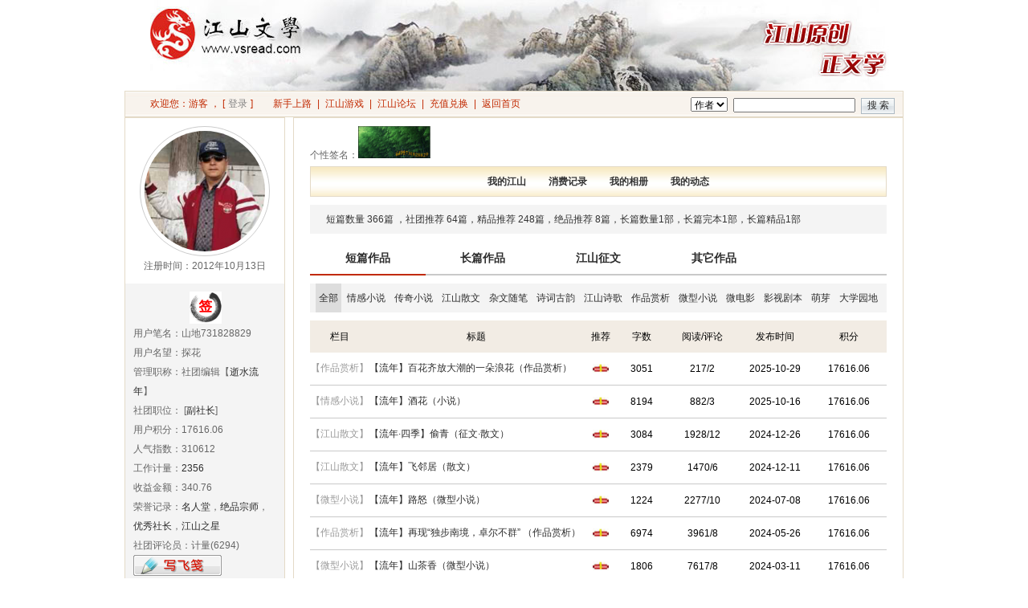

--- FILE ---
content_type: text/html; charset=UTF-8
request_url: http://www.vsread.com/space/myspace-28416.html?PHPSESSID=npujh5obogjdd3a6vg1so76iid
body_size: 5222
content:
<!DOCTYPE html PUBLIC "-//W3C//DTD XHTML 1.0 Transitional//EN" "https://www.w3.org/TR/xhtml1/DTD/xhtml1-transitional.dtd">
<html xmlns="https://www.w3.org/1999/xhtml">
<head>
<meta http-equiv="Content-Type" content="text/html; charset=utf-8" />
<title>我的江山_江山文学网</title>
<link href="/css/main.css" rel="stylesheet" type="text/css" />
<link href="https://vip.vsread.com/css/jsyd.css" rel="stylesheet" type="text/css" />
<script src="/Scripts/jquery-1.5.2.min.js" type="text/javascript"></script>
</head>
<body>
<div id="mainbox">
<div id="top"><img src="/images/top_bg.jpg" border="0" usemap="#Map" /><map name="Map" id="Map"><area shape="rect" alt="" coords="30,7,218,77" href="https://www.vsread.com" /></map></div>
<div class="nav_log per_nav"><span class="book_search">
<form action="/index.php/article/search" method="GET">
<select name="tp" class="seaform">
<option value="B">作者</option>
<option value="A">短篇</option>
<option value="C">长篇</option>
</select>
<input name="k" type="text" class="seaform" />
<input type="submit" class="log_btn" value="搜 索"/>
</form>
</span>&nbsp;&nbsp;&nbsp;&nbsp;&nbsp;&nbsp;&nbsp;欢迎您：游客 ，
[<a href="/index.php/login" class="per_exit">登录</a>]
&nbsp;&nbsp;&nbsp;&nbsp;&nbsp;&nbsp;<a href="/index.php/help">新手上路</a> | <a href="https://www.vsread.com/shop.php">江山游戏</a> | <a href="/index.php/bbs/index">江山论坛</a> | <a href="/index.php/paychange">充值兑换</a> | <a href="/index.php">返回首页</a>
</div>
<div class="js_grzxwk">
<div class="js_grzxwkl" id="userCard">
<div class="js_txxs"><img src="/uploads/avatars/2017/0a5d9de4b7616f06e5d97dd6adebaa96.png" width="150" height="150">
<br>
注册时间：2012年10月13日</div>
<div class="js_txxsx">
<a style="display:block;width:180px;text-align:center" href="https://www.vsread.com/author/detail-369.html"><img height="40" width="40" src="https://www.vsread.com/images/js_qtbiao.gif" alt="已签约"></a>
用户笔名：山地731828829<br>
用户名望：探花<br />
管理职称：社团编辑【<a target="_blank" href="https://www.vsread.com/assn/st-326.html">逝水流年</a>】<br />
社团职位：
[<a href="https://www.vsread.com/assn/st-326.html" target="_blank">副社长</a>]
<br />
用户积分：17616.06<br />
人气指数：310612<br />
工作计量：<a href="/index.php/space/editorv/worktotal?uid=28416">2356</a>
<br />
收益金额：340.76 <br />
荣誉记录：<span><a href="/index.php/honor/rydt/jianjie?uid=28416&t=1" target="_blank">名人堂</a>，<a href="/index.php/honor/rydt/jianjie?uid=28416&t=8" target="_blank">绝品宗师</a>，<a href="/index.php/honor/rydt/jianjie?uid=28416&t=5" target="_blank">优秀社长</a>，<a href='/news/show-2896-t-j.html' target='_blank'>江山之星</a> <br />
社团评论员：计量(6294)
</span><br />
<a href="https://www.vsread.com/index.php/space/mail/write?to=山地731828829" target="_blank"><img border="0" src="https://www.vsread.com/images/write_btn.gif"></a><br>
</div>
</div>
<div class="js_grzxwkr">
<div class="js_grzxwkrs" style="line-height:20px">
<span style="margin-top:5px;">个性签名：</span><img src=http://bbs.vsread.com/bbsuploadimg/2014-08-26/20140826230848_60495.gif border> </div>
<div class="js_grydhk">
<a target='_blank' href='/space/myspace-28416.html' class="tab_on">我的江山</a><a target='_blank' href='/index.php/space/vbrecord?uid=28416'>消费记录</a><a target='_blank' href='/index.php/space/albumlist?uid=28416'>我的相册</a><a target='_blank' href='/index.php/space/mytrends/?uid=28416'>我的动态</a> </div>
<div class="js_gryxbq">
短篇数量 366篇 ，社团推荐 64篇，精品推荐 248篇，绝品推荐 8篇，长篇数量1部，长篇完本1部，长篇精品1部
</div>
<div class="js_glzpxia">
<a class="js_glzpa2" href="/index.php/space/myspace?uid=28416&lm=1">短篇作品</a>
<a class="js_glzpa1" href="/index.php/space/myspace?uid=28416&lm=2">长篇作品</a>
<a class="js_glzpa1" href="/index.php/space/myspace?uid=28416&lm=17">江山征文</a>
<a class="js_glzpa1" href="/index.php/space/myspace?uid=28416&lm=100">其它作品</a>
<a class="js_glzpa1">&nbsp;</a>
</div>
<div class="js_glzpwb">
<div class="js_glzpwbx">
<a class="js_glzpwbxa2" href="/index.php/space/myspace?uid=28416&lm=1" id="fllm_1">全部</a>
<a class="js_glzpwbxa1" href="/index.php/space/myspace?uid=28416&lm=1&zlm=3" id="fllm_3">情感小说</a>
<a class="js_glzpwbxa1" href="/index.php/space/myspace?uid=28416&lm=1&zlm=4" id="fllm_4">传奇小说</a>
<a class="js_glzpwbxa1" href="/index.php/space/myspace?uid=28416&lm=1&zlm=5" id="fllm_5">江山散文</a>
<a class="js_glzpwbxa1" href="/index.php/space/myspace?uid=28416&lm=1&zlm=6" id="fllm_6">杂文随笔</a>
<a class="js_glzpwbxa1" href="/index.php/space/myspace?uid=28416&lm=1&zlm=7" id="fllm_7">诗词古韵</a>
<a class="js_glzpwbxa1" href="/index.php/space/myspace?uid=28416&lm=1&zlm=8" id="fllm_8">江山诗歌</a>
<a class="js_glzpwbxa1" href="/index.php/space/myspace?uid=28416&lm=1&zlm=15" id="fllm_15">作品赏析</a>
<a class="js_glzpwbxa1" href="/index.php/space/myspace?uid=28416&lm=1&zlm=18" id="fllm_18">微型小说</a>
<a class="js_glzpwbxa1" href="/index.php/space/myspace?uid=28416&lm=1&zlm=20" id="fllm_20">微电影</a>
<a class="js_glzpwbxa1" href="/index.php/space/myspace?uid=28416&lm=1&zlm=19" id="fllm_19">影视剧本</a>
<a class="js_glzpwbxa1" href="/index.php/space/myspace?uid=28416&lm=1&zlm=22" id="fllm_22">萌芽</a>
<a class="js_glzpwbxa1" href="/index.php/space/myspace?uid=28416&lm=1&zlm=24" id="fllm_24">大学园地</a>
</div>
<table width="718px" cellspacing="0" cellpadding="0" border="0">
<tbody>
<tr>
<td width="93" valign="middle" align="center" class="js_bg_ys1">栏目</td>
<td width="352" valign="middle" align="center" class="js_bg_ys1">标题</td>
<td width="50" valign="middle" align="center" class="js_bg_ys1">推荐</td>
<td width="70" valign="middle" align="center" class="js_bg_ys1">字数</td>
<td width="105" valign="middle" align="center" class="js_bg_ys1">阅读/评论</td>
<td width="108" valign="middle" align="center" class="js_bg_ys1">发布时间</td>
<td width="109" valign="middle" align="center" class="js_bg_ys1">积分</td>
</tr>
<tr>
<td valign="middle" align="center" style="color:#999" class="js_bg_ys2">【作品赏析】</td>
<td valign="middle" align="left" class="js_bg_ys2"><a href="/article-1031253.html" target="_blank">【流年】百花齐放大潮的一朵浪花（作品赏析）</a></td>
<td valign="middle" align="center" class="js_bg_ys2">
<img src='/images/tuijian_jingpin.gif' width='20' alt='精品'></td>
<td valign="middle" align="center" class="js_bg_ys2">3051</td>
<td valign="middle" align="center" class="js_bg_ys2">217/2</td>
<td valign="middle" align="center" class="js_bg_ys2">2025-10-29</td>
<td valign="middle" align="center" class="js_bg_ys2">17616.06</td>
</tr>
<tr>
<td valign="middle" align="center" style="color:#999" class="js_bg_ys2">【情感小说】</td>
<td valign="middle" align="left" class="js_bg_ys2"><a href="/article-1030485.html" target="_blank">【流年】酒花（小说）</a></td>
<td valign="middle" align="center" class="js_bg_ys2">
<img src='/images/tuijian_jingpin.gif' width='20' alt='精品'></td>
<td valign="middle" align="center" class="js_bg_ys2">8194</td>
<td valign="middle" align="center" class="js_bg_ys2">882/3</td>
<td valign="middle" align="center" class="js_bg_ys2">2025-10-16</td>
<td valign="middle" align="center" class="js_bg_ys2">17616.06</td>
</tr>
<tr>
<td valign="middle" align="center" style="color:#999" class="js_bg_ys2">【江山散文】</td>
<td valign="middle" align="left" class="js_bg_ys2"><a href="/article-1011749.html" target="_blank">【流年·四季】偷青（征文·散文）</a></td>
<td valign="middle" align="center" class="js_bg_ys2">
<img src='/images/tuijian_jingpin.gif' width='20' alt='精品'></td>
<td valign="middle" align="center" class="js_bg_ys2">3084</td>
<td valign="middle" align="center" class="js_bg_ys2">1928/12</td>
<td valign="middle" align="center" class="js_bg_ys2">2024-12-26</td>
<td valign="middle" align="center" class="js_bg_ys2">17616.06</td>
</tr>
<tr>
<td valign="middle" align="center" style="color:#999" class="js_bg_ys2">【江山散文】</td>
<td valign="middle" align="left" class="js_bg_ys2"><a href="/article-1010597.html" target="_blank">【流年】飞邻居（散文）</a></td>
<td valign="middle" align="center" class="js_bg_ys2">
<img src='/images/tuijian_jingpin.gif' width='20' alt='精品'></td>
<td valign="middle" align="center" class="js_bg_ys2">2379</td>
<td valign="middle" align="center" class="js_bg_ys2">1470/6</td>
<td valign="middle" align="center" class="js_bg_ys2">2024-12-11</td>
<td valign="middle" align="center" class="js_bg_ys2">17616.06</td>
</tr>
<tr>
<td valign="middle" align="center" style="color:#999" class="js_bg_ys2">【微型小说】</td>
<td valign="middle" align="left" class="js_bg_ys2"><a href="/article-1000519.html" target="_blank">【流年】路怒（微型小说）</a></td>
<td valign="middle" align="center" class="js_bg_ys2">
<img src='/images/tuijian_jingpin.gif' width='20' alt='精品'></td>
<td valign="middle" align="center" class="js_bg_ys2">1224</td>
<td valign="middle" align="center" class="js_bg_ys2">2277/10</td>
<td valign="middle" align="center" class="js_bg_ys2">2024-07-08</td>
<td valign="middle" align="center" class="js_bg_ys2">17616.06</td>
</tr>
<tr>
<td valign="middle" align="center" style="color:#999" class="js_bg_ys2">【作品赏析】</td>
<td valign="middle" align="left" class="js_bg_ys2"><a href="/article-998279.html" target="_blank">【流年】再现“独步南境，卓尔不群” （作品赏析）</a></td>
<td valign="middle" align="center" class="js_bg_ys2">
<img src='/images/tuijian_jingpin.gif' width='20' alt='精品'></td>
<td valign="middle" align="center" class="js_bg_ys2">6974</td>
<td valign="middle" align="center" class="js_bg_ys2">3961/8</td>
<td valign="middle" align="center" class="js_bg_ys2">2024-05-26</td>
<td valign="middle" align="center" class="js_bg_ys2">17616.06</td>
</tr>
<tr>
<td valign="middle" align="center" style="color:#999" class="js_bg_ys2">【微型小说】</td>
<td valign="middle" align="left" class="js_bg_ys2"><a href="/article-994027.html" target="_blank">【流年】山茶香（微型小说）</a></td>
<td valign="middle" align="center" class="js_bg_ys2">
<img src='/images/tuijian_jingpin.gif' width='20' alt='精品'></td>
<td valign="middle" align="center" class="js_bg_ys2">1806</td>
<td valign="middle" align="center" class="js_bg_ys2">7617/8</td>
<td valign="middle" align="center" class="js_bg_ys2">2024-03-11</td>
<td valign="middle" align="center" class="js_bg_ys2">17616.06</td>
</tr>
<tr>
<td valign="middle" align="center" style="color:#999" class="js_bg_ys2">【江山散文】</td>
<td valign="middle" align="left" class="js_bg_ys2"><a href="/article-992210.html" target="_blank">【流年】说外地口音的儿子（散文）</a></td>
<td valign="middle" align="center" class="js_bg_ys2">
<img src='/images/tuijian_jingpin.gif' width='20' alt='精品'></td>
<td valign="middle" align="center" class="js_bg_ys2">4060</td>
<td valign="middle" align="center" class="js_bg_ys2">2036/16</td>
<td valign="middle" align="center" class="js_bg_ys2">2024-02-04</td>
<td valign="middle" align="center" class="js_bg_ys2">17616.06</td>
</tr>
<tr>
<td valign="middle" align="center" style="color:#999" class="js_bg_ys2">【江山散文】</td>
<td valign="middle" align="left" class="js_bg_ys2"><a href="/article-991968.html" target="_blank">【流年】两个饭盒亮堂堂（散文）</a></td>
<td valign="middle" align="center" class="js_bg_ys2">
<img src='/images/tuijian_jingpin.gif' width='20' alt='精品'></td>
<td valign="middle" align="center" class="js_bg_ys2">3041</td>
<td valign="middle" align="center" class="js_bg_ys2">1911/14</td>
<td valign="middle" align="center" class="js_bg_ys2">2024-01-30</td>
<td valign="middle" align="center" class="js_bg_ys2">17616.06</td>
</tr>
<tr>
<td valign="middle" align="center" style="color:#999" class="js_bg_ys2">【作品赏析】</td>
<td valign="middle" align="left" class="js_bg_ys2"><a href="/article-989676.html" target="_blank">【流年】一部具有新时代文学价值的精品力作（赏析）</a></td>
<td valign="middle" align="center" class="js_bg_ys2">
<img src='/images/tuijian_jingpin.gif' width='20' alt='精品'></td>
<td valign="middle" align="center" class="js_bg_ys2">2548</td>
<td valign="middle" align="center" class="js_bg_ys2">2652/6</td>
<td valign="middle" align="center" class="js_bg_ys2">2023-12-16</td>
<td valign="middle" align="center" class="js_bg_ys2">17616.06</td>
</tr>
<tr>
<td valign="middle" align="center" style="color:#999" class="js_bg_ys2">【微型小说】</td>
<td valign="middle" align="left" class="js_bg_ys2"><a href="/article-983436.html" target="_blank">【流年】重生（微型小说）</a></td>
<td valign="middle" align="center" class="js_bg_ys2">
<img src='/images/tuijian_jingpin.gif' width='20' alt='精品'></td>
<td valign="middle" align="center" class="js_bg_ys2">1491</td>
<td valign="middle" align="center" class="js_bg_ys2">16735/28</td>
<td valign="middle" align="center" class="js_bg_ys2">2023-08-15</td>
<td valign="middle" align="center" class="js_bg_ys2">17616.06</td>
</tr>
<tr>
<td valign="middle" align="center" style="color:#999" class="js_bg_ys2">【江山散文】</td>
<td valign="middle" align="left" class="js_bg_ys2"><a href="/article-978439.html" target="_blank">【流年·不舍】青花静静开（征文·散文）</a></td>
<td valign="middle" align="center" class="js_bg_ys2">
<img src='/images/tuijian_jingpin.gif' width='20' alt='精品'></td>
<td valign="middle" align="center" class="js_bg_ys2">5934</td>
<td valign="middle" align="center" class="js_bg_ys2">43094/46</td>
<td valign="middle" align="center" class="js_bg_ys2">2023-05-07</td>
<td valign="middle" align="center" class="js_bg_ys2">17616.06</td>
</tr>
<tr>
<td valign="middle" align="center" style="color:#999" class="js_bg_ys2">【江山散文】</td>
<td valign="middle" align="left" class="js_bg_ys2"><a href="/article-977808.html" target="_blank">【流年·河山】潦浒众生陶韵（征文·散文）</a></td>
<td valign="middle" align="center" class="js_bg_ys2">
<img src='/images/tuijian_jingpin.gif' width='20' alt='精品'></td>
<td valign="middle" align="center" class="js_bg_ys2">3710</td>
<td valign="middle" align="center" class="js_bg_ys2">61391/42</td>
<td valign="middle" align="center" class="js_bg_ys2">2023-04-25</td>
<td valign="middle" align="center" class="js_bg_ys2">17616.06</td>
</tr>
<tr>
<td valign="middle" align="center" style="color:#999" class="js_bg_ys2">【江山散文】</td>
<td valign="middle" align="left" class="js_bg_ys2"><a href="/article-975496.html" target="_blank">【流年·芳华】水声响在情深处（征文·散文）</a></td>
<td valign="middle" align="center" class="js_bg_ys2">
<img src='/images/tuijian_jingpin.gif' width='20' alt='精品'></td>
<td valign="middle" align="center" class="js_bg_ys2">3349</td>
<td valign="middle" align="center" class="js_bg_ys2">77811/38</td>
<td valign="middle" align="center" class="js_bg_ys2">2023-03-13</td>
<td valign="middle" align="center" class="js_bg_ys2">17616.06</td>
</tr>
<tr>
<td valign="middle" align="center" style="color:#999" class="js_bg_ys2">【情感小说】</td>
<td valign="middle" align="left" class="js_bg_ys2"><a href="/article-973764.html" target="_blank">【流年·河山】红光洒向白雪（征文·小说）</a></td>
<td valign="middle" align="center" class="js_bg_ys2">
<img src='/images/tuijian_jingpin.gif' width='20' alt='精品'></td>
<td valign="middle" align="center" class="js_bg_ys2">8435</td>
<td valign="middle" align="center" class="js_bg_ys2">150618/52</td>
<td valign="middle" align="center" class="js_bg_ys2">2023-02-11</td>
<td valign="middle" align="center" class="js_bg_ys2">17616.06</td>
</tr>
<tr>
<td valign="middle" align="center" style="color:#999" class="js_bg_ys2">【作品赏析】</td>
<td valign="middle" align="left" class="js_bg_ys2"><a href="/article-972543.html" target="_blank">【流年】谁是观世音（赏析）</a></td>
<td valign="middle" align="center" class="js_bg_ys2">
<img src='/images/tuijian_jingpin.gif' width='20' alt='精品'></td>
<td valign="middle" align="center" class="js_bg_ys2">3527</td>
<td valign="middle" align="center" class="js_bg_ys2">582426/42</td>
<td valign="middle" align="center" class="js_bg_ys2">2023-01-16</td>
<td valign="middle" align="center" class="js_bg_ys2">17616.06</td>
</tr>
<tr>
<td valign="middle" align="center" style="color:#999" class="js_bg_ys2">【江山散文】</td>
<td valign="middle" align="left" class="js_bg_ys2"><a href="/article-966802.html" target="_blank">【流年·巢】山中精灵（征文·散文）</a></td>
<td valign="middle" align="center" class="js_bg_ys2">
<img src='/images/tuijian_jingpin.gif' width='20' alt='精品'></td>
<td valign="middle" align="center" class="js_bg_ys2">3404</td>
<td valign="middle" align="center" class="js_bg_ys2">6323/42</td>
<td valign="middle" align="center" class="js_bg_ys2">2022-10-11</td>
<td valign="middle" align="center" class="js_bg_ys2">17616.06</td>
</tr>
<tr>
<td valign="middle" align="center" style="color:#999" class="js_bg_ys2">【微型小说】</td>
<td valign="middle" align="left" class="js_bg_ys2"><a href="/article-965811.html" target="_blank">【流年·巢】重托（征文·微型小说）</a></td>
<td valign="middle" align="center" class="js_bg_ys2">
<img src='/images/tuijian_jingpin.gif' width='20' alt='精品'></td>
<td valign="middle" align="center" class="js_bg_ys2">2222</td>
<td valign="middle" align="center" class="js_bg_ys2">7227/32</td>
<td valign="middle" align="center" class="js_bg_ys2">2022-09-22</td>
<td valign="middle" align="center" class="js_bg_ys2">17616.06</td>
</tr>
<tr>
<td valign="middle" align="center" style="color:#999" class="js_bg_ys2">【江山散文】</td>
<td valign="middle" align="left" class="js_bg_ys2"><a href="/article-964148.html" target="_blank">【流年】鹅去凤来（散文）</a></td>
<td valign="middle" align="center" class="js_bg_ys2">
<img src='/images/tuijian_jingpin.gif' width='20' alt='精品'></td>
<td valign="middle" align="center" class="js_bg_ys2">2988</td>
<td valign="middle" align="center" class="js_bg_ys2">10927/24</td>
<td valign="middle" align="center" class="js_bg_ys2">2022-08-23</td>
<td valign="middle" align="center" class="js_bg_ys2">17616.06</td>
</tr>
<tr>
<td valign="middle" align="center" style="color:#999" class="js_bg_ys2">【情感小说】</td>
<td valign="middle" align="left" class="js_bg_ys2"><a href="/article-963195.html" target="_blank">【流年】一壶青色（短篇小说）</a></td>
<td valign="middle" align="center" class="js_bg_ys2">
<img src='/images/tuijian_juepin.gif' width='20' alt='绝品'></td>
<td valign="middle" align="center" class="js_bg_ys2">9944</td>
<td valign="middle" align="center" class="js_bg_ys2">32166/62</td>
<td valign="middle" align="center" class="js_bg_ys2">2022-08-02</td>
<td valign="middle" align="center" class="js_bg_ys2">17616.06</td>
</tr>
</tbody></table>
<div class="flip">共 317 条 16 页 <a href="/index.php/space/myspace?uid=28416&lm=1&zlm=0&pn=1" class="pre">首页</a><a class="current" href="/index.php/space/myspace?uid=28416&lm=1&zlm=0&pn=1">1</a><a href="/index.php/space/myspace?uid=28416&lm=1&zlm=0&pn=2">2</a><a href="/index.php/space/myspace?uid=28416&lm=1&zlm=0&pn=3">3</a><a href="/index.php/space/myspace?uid=28416&lm=1&zlm=0&pn=4">4</a>...<a href="/index.php/space/myspace?uid=28416&lm=1&zlm=0&pn=16">16</a><a href="/index.php/space/myspace?uid=28416&lm=1&zlm=0&pn=2" class="next">下一页</a><a href="/index.php/space/myspace?uid=28416&lm=1&zlm=0&pn=16" class="next">尾页</a> <form style="display:inline" action="/index.php/space/myspace"><input type="hidden" name="uid" value="28416" /><input type="hidden" name="lm" value="1" /><input type="hidden" name="zlm" value="0" />转到<input size="3" name="pn" value="2" />页<input type="submit" value="go" /></form></div></div>
<div id="zhezhao" style="display:none;position:absolute;left:0;top:0"></div>
<div id="qianyue" style="width:400px;position:absolute;top:50%;margin-top:-100px;left:50%;margin-left:-200px;background:#FFF;display:none;padding:5px">
<div style="text-align:right"><a href="javascript:;" onClick="closeQianyue()" style="font-size:20px;margin-right:5px">X</a></div>
<div style="border:1px #ccc solid;padding:5px">
对不起，您还未满足江山文学网的签约条件，签约条件如下：<br>
<br>
1、长篇小说：单部长篇作品连载满十万字。<br>
2、精品文章：20篇以上（1篇绝品等于5篇精品）。<br><br>
满足其中任意一条，即可签约。<br>
相关问题请咨询江山客服QQ：2209969836
</div>
<div style="text-align:right;line-height:40px">
<input type="button" value=" 确定 " onClick="closeQianyue()">
</div>
</div>
<script>function showQianyue()
{$("#zhezhao").css({background:"#000",width:"100%",height:$(document).height()});$("#zhezhao").fadeTo("fast",0.5);$("#qianyue").show();}
function closeQianyue(){$("#zhezhao,#qianyue").hide();}
</script>
</div>
</div><div id="foot">
<p style="text-align: center">
<img src="/images/footer_qr01.jpg" />
</p>
<p><a href="https://www.vsread.cn" target="_blank">江山文化集团</a>|<a href="/index.php/help/show/aboutjs" target='_blank'>公司概况</a>|<a href="/index.php/help/show/team" target='_blank'>管理团队</a>|
<a href="/index.php/help/show/anquan" target='_blank'>安全条例</a>|
<a href="https://www.vsread.com/index.php/help/show/zhaopin" target='_blank'>招聘信息</a>|
<a href="https://www.vsread.com/index.php/help/show/concat" target='_blank'>联系我们</a>|
<a href="https://wpa.qq.com/msgrd?v=3&uin=2622978369&site=qq&menu=yes" target="_blank">手机阅读合作<img align="absmiddle" border="0" title="点击这里给我发消息" alt="点击这里给我发消息" [^]="" src="https://wpa.qq.com/pa?p=2:2622978369:41"></a>|
<a href="https://wpa.qq.com/msgrd?v=3&uin=2622978369&site=qq&menu=yes" target="_blank">广告招商<img align="absmiddle" border="0" title="点击这里给我发消息" alt="点击这里给我发消息" [^]="" src="https://wpa.qq.com/pa?p=2:2622978369:41"></a>
<br>
<a href="https://wpa.qq.com/msgrd?v=3&uin=2209969836&site=qq&menu=yes" target="_blank">客服1<img align="absmiddle" border="0" title="点击这里给我发消息" alt="点击这里给我发消息" [^]="" src="https://wpa.qq.com/pa?p=2:2209969836:41"></a>
<a href="https://www.vsread.com/know/" style="color:#FFF">招商合作</a>
</p>
<p>北京易网天空科技发展有限公司 版权所有，原创文学，优秀小说等在线文学阅读网站，未经许可不得擅自转载本站内容。</p>
<p>本站所收录作品、社区话题、评论及江山文学网所做之广告均属其个人行为，与江山文学网无关。</p>
<p>ICP证:<a target="_blank" href="https://beian.miit.gov.cn">京ICP备2020035349号-1</a></p>
<div style="width:300px;margin:0 auto; padding:20px 0">
<a target="_blank" href="https://www.beian.gov.cn/" style="display:inline-block;text-decoration:none;height:20px;line-height:20px;">
<img src="/images/gongan.png" style="float:left;"/>
<p style="float:left;height:20px;line-height:20px;margin: 0px 0px 0px 5px; color:#939393;">
京公网安备 11011502004323号
</p>
</a>
</div>
</div>
</div>
<script type="text/javascript">var _bdhmProtocol =(("https:" ==document.location.protocol) ?" https://" :" https://");document.write(unescape("%3Cscript src='" + _bdhmProtocol + "hm.baidu.com/h.js%3F666386a23661e4ce0c611643dc2f20c3' type='text/javascript'%3E%3C/script%3E"));</script>
</body>
</html>


--- FILE ---
content_type: text/css
request_url: http://www.vsread.com/css/main.css
body_size: 15955
content:
 @charset "utf-8";
/* CSS Document */
body{margin:0px;padding:0px;color:#2c2c2c;font: 12px "Lucida Grande", Verdana, lucida, Arial, Helvetica, 宋体, sans-serif;background:#FFF;}
h2,h3,h4,ul,li{margin:0px auto;padding:0px;font-size:12px;color:#3C3C3C;font-weight:normal;}
a,a:link,a:visited { text-decoration:none;color:#2c2c2c;blr:expression(this.onFocus=this.blur())}
a:hover{ text-decoration:underline;color:#2c2c2c;blr:expression(this.onFocus=this.blur())}
.clear{clear:both;line-height:1px;height:1px;}
img{border:none}
#mainbox{width:970px;margin:0 auto;background:#FFF}
.lig_gdyscss { color:#81684d;}
#top{}

/*当前位置超链接*/
.Location{margin-top:20px;}
.Location a:link,.Location a:visited{ text-decoration:none;color:#CC0000;}
.Location a:hover{ text-decoration:underline;color:#CC0000;}

/*导航区*/
#nav{width:948px; height:91px; border-left:1px solid #e4dac7;border-right:1px solid #e4dac7;padding:3px 10px; overflow:hidden; position:relative;}
#nav .nav_box{width:auto; height:93px; position:absolute; left:0; top:0;}
#nav .nav_box span{margin:4px auto;display:block;}
#nav .nav_box_bottom{left: 515px; position:absolute; top: 31px; width:295px; height:62px;}
#nav a{line-height:25px;margin:auto 6px;color:#3c3c3c;}
#nav a.max_nav,#nav a.max_nav:link,#nav a.max_nav:visited{background:url(../images/nav_btn_bg_2.jpg) top no-repeat;line-height:24px;width:80px;display:inline-block;float:left;padding-left:10px;margin-top:2px;}
#nav a.max_nav:hover{text-decoration:none;margin-top:2px;}
#nav a.min_nav,#nav a.min_nav:link,#nav a.min_nav:visited{background:url(../images/nav_btn_bg_2.jpg) 0px -30px no-repeat;line-height:24px;width:67px;display:inline-block;font-weight:normal;padding-left:15px;margin:2px 0 0 10px;}
#nav a.min_nav:hover{ text-decoration:none;margin:2px 0 0 10px;}
#nav .logo_ty{width:136px; position:absolute; right:10px; top:10px;}
.nav_log{width:948px; border:1px solid #e4dac7; background:url(../images/lig_dhbg.jpg);line-height:25px;padding:3px 10px;color:#c12900;height:25px;overflow:hidden}
.nav_log .log_input{width:78px;font-size:12px;margin-right:3px;padding:1px;height:14px;line-height:14px;}
.nav_log .log_btn{background:url(../images/nav_btn_bg.gif) 0px -60px no-repeat;border:0px;font-size:12px;width:42px;height:20px;}
.nav_log a:link,.nav_log a:visited{color:#c12900; text-decoration:none;margin:0 4px;}
.nav_log a:hover{ text-decoration:underline;}
.nav_log .book_search{float:right; margin-top:2px;}
.nav_log .book_search .seaform{font-size:12px;margin-right:4px; }
.nav_log .button_tougao{margin:2px auto auto 10px;background:url(../images/button_bg.gif) no-repeat;width:65px;height:23px;border:0px;font-size:12px;}
.log_btn{width:42px;height:20px;border:0px; cursor:pointer; background:url(../images/lig_dlbeijing.jpg) ;font-size:12px;color:#2c2c2c;}
/*内容区*/
h2{ background:url(../images/h2_bg_2.jpg) repeat-x;padding:0 4px 0 10px;line-height:29px;color:#c12900;font-size:14px;font-weight:bold; border-bottom:1px solid #e4dac7;}
h2 .more{float:right;font-size:12px;font-weight:normal; color:#81684d; background:url(../images/lig_gdst.jpg) no-repeat left 60%; padding-left:10px;}
h2 a.name:link,h2 a.name:visited{line-height:27px;color:#940303;font-weight:bold;display:block;width:90px;padding-left:5px;}
#cont_message{width:970px; overflow:hidden;}
  /*左侧和右侧公用——特别关注、江山快讯、签约作者、江山之星*/
#cont_message .mess_left{width:276px;float:left;}
#cont_message .mess_right{width:276px;float:right;}
#cont_message  .img{float:left;padding:3px;border:1px solid #E7E7E7;margin:10px 8px auto 5px;}
#cont_message  .message{width:175px;margin-top:5px;}
#cont_message  .message .title{font-weight:bold;line-height:22px;color:#333;}
#cont_message  .message .text{line-height:20px;text-indent:2em;}
#cont_message .mess_box{border:1px solid #e4dac7;margin-top:8px; overflow:hidden; padding-bottom:2px;}
#cont_message .mess_box ul{list-style:none;width:95%;}
#cont_message .mess_box ul li{line-height:32px;border-bottom:1px dashed #C9C8C8;padding-left:15px;/*background:url(../images/dot_all.gif) no-repeat 0px 1px;*/}
#cont_message .mess_box ul li .author{float:right;color:#174ABB;}
#cont_message .mess_left ul{list-style:none;width:95%;}
#cont_message .mess_left ul li{line-height:32px;border-bottom:1px dashed #C9C8C8;padding-left:15px;/*background:url(../images/dot_all.gif) no-repeat 0px 1px;*/}
  /*中间 社团列表*/
#cont_message .mess_stlist{width:396px;float:left;padding:1px;border:1px solid #e4dac7;margin:8px 9px auto 9px;height:339px}
#cont_message .mess_stlist .stlist{width:195px;float:left;padding-top:5px;}
#cont_message .mess_stlist .stlist h3{padding-left:18px; background:url(../images/lig_h3bg.jpg) no-repeat bottom ;line-height:26px;color:#ed550a;}
#cont_message .mess_stlist .stlist h3 span{float:right; background:url(../images/dot_all.gif) 0 -78px;width:115px;margin-right:5px;}
#cont_message .mess_stlist .stlist p{width:97px;float:left; text-align:center;margin:2px auto;line-height:22px;display:inline;}
#cont_message .mess_stlist .stlist p img{width:66px;padding:3px;border:1px solid #ccc;height:38px;}
#cont_message .mess_stlist .stlist ul{ list-style:none; clear:left;width:88%;}
#cont_message .mess_stlist .stlist ul li{line-height:25px;border-bottom:1px dashed #BBBABA; overflow:hidden;padding:0 5px;}
#cont_message .mess_stlist .stlist ul li a{width:65px;background:url(../images/dot_all.gif) 0 -20px no-repeat;text-align:left;padding-left:15px;display:block;line-height:25px;float:left;}
/*江山绝品*/
#cont_vsbest{width:968px;border:1px solid #e4dac7;overflow:hidden;margin-top:8px;padding-bottom:8px;}
#cont_vsbest .each_best{width:305px;float:left;padding:0 8px;margin:5px auto;}
#cont_vsbest .mess{width:203px;float:left;display:block;margin-left:10px;margin-top:7px;}
#cont_vsbest .img{display:block;float:left;margin-top:7px;margin-right:4px;border:1px solid #e7e7e7;padding:3px;}
#cont_vsbest .toread{color:#c51313;}
#cont_vsbest .r_line{border-right:1px dashed #D5D5D5;}
#cont_vsbest .each_best a.name,#cont_vsbest .each_best a.name:link{color:#000;line-height:25px;font-weight:bold;font-size:14px;}
#cont_vsbest .each_best .text{line-height:20px;}
/*签约作者作品、文游榜、订阅收藏榜*/
#bangdan{width:970px; overflow:hidden;margin-top:8px;}
#bangdan .qyzzzp{float:left;width:293px;border:1px solid #e4dac7;padding:1px;padding-bottom:7px;}
#bangdan .qyzzzp ul{list-style:none;width:95%;margin-top:1px;}
#bangdan .qyzzzp ul li{background:url(../images/dot_all.gif) 0 -17px no-repeat;padding-left:15px;line-height:26px;}
#bangdan .qyzzzp ul li .author{float:right;color:#BE3F00;}
#bangdan .wyb{width:353px;float:left;border:1px solid #e4dac7;padding:1px;margin:0 8px;}
#bangdan .wyb ul{list-style:none;width:92%;padding-bottom:7px;}
#bangdan .wyb ul li{padding-left:5px;line-height:25px;border-bottom:1px dashed #CBCBCB;}
#bangdan .wyb ul li .author{float:right;color:#666;}
a.red:link{color:#C91401;}
a.blue:link{color:#0000FF;}
#bangdan .dingyue{width:296px;float:right;border:1px solid #e4dac7;padding:1px 1px 3px 1px;}
#bangdan .dingyue .qiehuan{ background:url(../images/bangdan_hbg.gif) repeat-x;padding:4px 0 0 0;display:block;height:28px;}
#bangdan .dingyue .qiehuan a{width:67px;float:left;display:block; text-align:center;line-height:24px;}
#bangdan .dingyue .tab_on{border-left:1px solid #cb3000;border-right:1px solid #cb3000;border-top:1px solid #cb3000;background:#fff;width:67px;line-height:25px;display:block;text-align:center;margin-left:10px;color:#C51313;font-weight:bold;}
#bangdan .dingyue ul{width:95%;list-style:none;background:url(../images/dot_all.gif) 0px -99px no-repeat;margin-top:3px;}
#bangdan .dingyue ul li{line-height:26px;padding-left:25px;}
#bangdan .dingyue ul li .author{float:right;color:#626366;}
/*长篇专区*/
#changpian{width:970px;margin-top:8px;}
#changpian .title{background:url(../images/h2_bg_chang_2.jpg);width:950px;display:block;height:34px;padding:7px 5px 3px 15px;line-height:35px;overflow:hidden;}
#changpian .title .fenlei_link{float:right;width:400px;display:block;}
#changpian .all_box{width:968px; overflow:hidden;}
#changpian .all_box .cp_each{width:230px;float:left;padding:5px 5px;}
#changpian .all_box .cp_each h3{padding:0px 5px;line-height:30px;font-weight:bold;color:#000; background:url(../images/h3_cp_bg_2.jpg) no-repeat;}
#changpian .all_box .cp_each h3 .more{float:right;font-size:12px;font-weight:normal}
#changpian .all_box .cp_each ul{width:95%;margin:0px auto;list-style:none;}
#changpian .all_box .cp_each ul li{line-height:29px;border-bottom:1px dashed #C6C6C6;}
#changpian .all_box .cp_each ul li .author{float:right;color:#626366;}
#changpian .all_box .cp_jp{width:230px;float:left;margin-left:8px;padding:0 1px;border:1px solid #e4dac7;}
#changpian .all_box .cp_jp h3{padding:0 10px 0 10px;line-height:29px;font-weight:bold;color:#c51313; background:url(../images/h2_bg_2.jpg) repeat-x; border-bottom:1px solid #e4dac7;}
#changpian .all_box .cp_jp h3 .more{float:right;font-size:12px;font-weight:normal; color:#81684d; background:url(../images/lig_gdst.jpg) no-repeat left 60%; padding-left:10px;}
#changpian .all_box .cp_jp ul{width:98%;margin:0 auto;list-style:none;}
#changpian .all_box .cp_jp ul li{line-height:26px;padding-left:5px;}
#changpian .all_box .cp_jp ul li .author{float:right;color:#000;}
#changpian .all_box .cp_djb{width:230px;float:left;margin-left:8px;padding:0 1px;border:1px solid #e4dac7;}
#changpian .all_box .cp_djb h3{padding:0 10px 0 10px;line-height:29px;font-weight:bold;color:#c51313;background:url(../images/h2_bg_2.jpg) repeat-x; border-bottom:1px solid #e4dac7;}
#changpian .all_box .cp_djb ul{width:95%;margin:0 auto;list-style:none;background:url(../images/dot_all.gif) -5px -98px no-repeat;}
#changpian .all_box .cp_djb ul li{line-height:26px;padding-left:20px;}
#changpian .all_box .cp_djb ul li .author{float:right;color:#000;}
#changpian .all_box .cplz_title{float:left;}
#changpian .all_box p{width:120px;float:left;margin:10px 0 0 0;line-height:22px;color:#202020;padding:0 2px; text-align:center;}
#changpian .all_box p img{width:80px;height:102px;padding:3px;border:1px solid #D8D8D8;}
/*短篇专区*/
#duanpian{width:968px;margin-top:8px;}
#duanpian .title{background:url(../images/h2_bg_chang_3.jpg);width:950px;display:block;height:34px;padding:7px 5px 3px 15px;line-height:35px;overflow:hidden;}
#duanpian .title .fenlei_link{float:right;width:530px;display:block;}
#duanpian .all_box{width:968px;overflow:hidden;padding-top:3px;}
#duanpian .all_box .dp_each{width:230px;float:left;padding:5px 5px;}
#duanpian .all_box .dp_each h3{background:url(../images/h3_bg_2.jpg) bottom no-repeat;padding:0px 10px 0 8px;line-height:24px;font-weight:bold;color:#000;}
#duanpian .all_box .dp_each h3 a{width:60px;float:right;display:block; text-align:center;line-height:24px;font-weight:normal;color:#353535;}
#duanpian .all_box .dp_each h3 .tab_on{border-left:1px solid #d3d3d3;border-right:1px solid #d3d3d3;border-top:1px solid #d3d3d3;background:#fff;width:60px;line-height:23px;display:inline-block;text-align:center;color:#353535;font-weight:normal;}
#duanpian .all_box .dp_each ul{width:95%;margin:4px auto;list-style:none;}
#duanpian .all_box .dp_each ul li{line-height:29px;border-bottom:1px dashed #C6C6C6;}
#duanpian .all_box .dp_each ul li .author{float:right;color:#626366;}
#duanpian .all_box .dp_djb{width:230px;float:left;margin-left:8px;padding:0 1px;border:1px solid #e4dac7;height:218px;}
#duanpian .all_box .dp_djb h3{padding:0 10px 0 10px;line-height:29px;font-weight:bold;color:#c51313;background:url(../images/h2_bg_2.jpg) repeat-x; border-bottom:1px solid #e4dac7;}
#duanpian .all_box .dp_djb .tab_on{width:77px;line-height:29px;text-align:left;color:#C51313;font-weight:bold;display:block;}
#duanpian .all_box .dp_djb ul{width:95%;margin:0 auto;list-style:none;background:url(../images/dot_all.gif) -5px -98px no-repeat;}
#duanpian .all_box .dp_djb ul li{line-height:26px;padding-left:20px;}
#duanpian .all_box .dp_djb ul li .author{float:right;color:#626366;}
/*长、短篇底部*/
.d1{width:966px;line-height:1px;height:1px;border-left:1px solid #D1D1D1;border-right:1px solid #D1D1D1;margin:0 auto;overflow:hidden;font-size:1px;}
.d2{width:964px;line-height:1px;height:1px;border-left:1px solid #D1D1D1;border-right:1px solid #D1D1D1;margin:0 auto;overflow:hidden;font-size:1px;}
.d3{width:964px;line-height:1px;height:1px; background:#D1D1D1;margin:0 auto;overflow:hidden;}
/*论坛、评论*/
#luntan{width:970px; overflow:hidden;margin-top:8px;}
#luntan .ltjh{float:left;width:295px;border:1px solid #e4d8c1;padding-bottom:7px;}
#luntan .ltjh ul{list-style:none;width:95%;margin-top:4px;}
#luntan .ltjh ul li{background:url(../images/dot_all.gif) 0 1px no-repeat;padding-left:15px;line-height:25px;}
#luntan .ltjh ul li a,#luntan .ltjh ul li a:link,#luntan .ltjh ul li a:visited{color:#0D0D0D;}
#luntan .ltjh ul li .author{float:right;color:#626366;}
#luntan .plzq{width:357px;float:left;border:1px solid #e4d8c1;margin:0 8px;}
#luntan .plzq .qiehuan{ background:url(../images/bangdan_hbg.gif) repeat-x;padding:4px 0 0 10px;display:block;height:25px;color:#c12900;font-size:14px;font-weight:bold;}
#luntan .plzq .qiehuan span{float:left;line-height:25px;margin-right:20px;}
#luntan .plzq .qiehuan a{width:67px;float:left;display:block; text-align:center;line-height:24px;}
#luntan .plzq .tab_on{border-left:1px solid #cb3000;border-right:1px solid #cb3000;border-top:1px solid #cb3000;background:#fff;width:67px;line-height:24px;display:block;text-align:center;color:#C51313;font-weight:bold;font-size:12px;}
#luntan .plzq .tab_off{display:block;text-align:center;font-size:12px;}
#luntan .plzq dl{width:95%;margin:0 auto;}
#luntan .plzq dl dt{line-height:23px;border-bottom:1px dashed #E4E4E4;width:100%; overflow:hidden;}
#luntan .plzq dl dd{color:#000}
#luntan .plzq dl .title{width:270px;float:left;}
#luntan .plzq dl .author{float:left;width:50px;margin-left:10px;}
#luntan .plzq dl .object{float:left;width:100px;margin-left:10px;}
#luntan .plzq dl dd{line-height:23px;margin:0px;display:block;width:100%; overflow:hidden;}
#luntan .plzq .mouse_on{background:#fdf4ee;line-height:24px;color:#c12900;}
#luntan .plzq .week_count{float:right;}
#luntan .ltzf{float:right;width:293px;border:1px solid #e4d8c1;padding:1px;padding-bottom:7px;}

#vsreader{width:970px;overflow:hidden;margin-top:8px;}
#vsreader .rydt{float:left;width:245px;border-right:1px solid #CECECE;}
#vsreader .title{line-height:27px;display:block;background:url(../images/h2_bg.gif) repeat-x;width:100%;}
#vsreader .rydt .mess_box{padding:1px;width:98%; overflow:hidden;}
#vsreader .rydt .img{float:left;padding:3px;border:1px solid #E7E7E7;margin:5px 8px auto 5px;}
#vsreader .rydt .message{width:125px;}
#vsreader .rydt .message .name{line-height:25px;}
#vsreader .rydt .message .text{line-height:20px;text-indent:2em;}
#vsreader .jpgs{margin:0px;float:left;width:235px;border:1px solid #e4d8c1;margin-right:8px;}
#vsreader .jpgs a.name:link,#vsreader .jpgs a.name:visited{line-height:28px;color:#c51313;font-weight:bold;display:block;width:90px;padding-left:5px;}
#vsreader .jpgs a.name:hover{line-height:28px;color:#c51313;font-weight:bold;display:block;width:90px;padding-left:5px;}
#vsreader .jpgs ul{ list-style:none;width:95%;}
#vsreader .jpgs ul li{line-height:26.5px;}
#vsreader .jpgs ul li span{float:right; color:#666;}
#vsreader .syph{width:232px;float:left;border:1px solid #e4d8c1;}
#vsreader .syph .qiehuan{ background:url(../images/h2_bg.gif) repeat-x;padding:4px 0 0 0;display:block;height:24px;border-bottom:1px solid #cb3000;}
#vsreader .syph .qiehuan a{width:67px;float:left;display:block; text-align:center;line-height:24px;}
#vsreader .syph .tab_on{border-left:1px solid #cb3000;border-right:1px solid #cb3000;border-top:1px solid #cb3000;background:#fff;width:67px;line-height:25px;display:block;text-align:center;margin-left:10px;color:#C51313;font-weight:bold;}
#vsreader .syph ul{width:95%;list-style:none;background:url(../images/dot_all.gif) 0px -99px no-repeat;padding:0 5px 0 0;}
#vsreader .syph ul li{line-height:26px;padding-left:25px;width:92%; overflow:hidden;}
#vsreader .syph ul li .author{float:right;color:#666;margin-right:10px;}

#active{width:968px;border:1px solid #e4d8c1; overflow:hidden; background:#fcf9f8;margin-top:8px;}
#active .newer{width:235px;float:left;border-right:1px solid #e4dac7;}
#active .newer span{background:url(../images/h2_bg_2.jpg) repeat-x;padding:0 4px 0 10px;line-height:29px;color:#c12900;font-size:14px;font-weight:bold; border-bottom:1px solid #e4dac7; display:block; margin-bottom:5px;}
#active .newer ul{width:91%;list-style:none; padding-bottom:8px;}
#active .newer ul li{line-height:22px;}
#active .activer{width:227px;float:left;border-right:1px solid #e4dac7;}
#active .activer span{background:url(../images/h2_bg_2.jpg) repeat-x;padding:0 4px 0 10px;line-height:29px;color:#c12900;font-size:14px;font-weight:bold; border-bottom:1px solid #e4dac7; display:block; margin-bottom:5px;}
#active .activer ul{width:92%;list-style:none; padding-bottom:4px;}
#active .activer ul li{line-height:22px;color:#686868;}
#active .activer ul li a{color:#202020;}
#active .vsshop{width:503px;float:left;}
#active .vsshop .more{float:right;font-size:12px;font-weight:normal; color:#81684d; background:url(../images/lig_gdst.jpg) no-repeat left 60%; padding-left:10px;}
#active .vsshop .title{background:url(../images/h2_bg_2.jpg) repeat-x;padding:0 4px 0 10px;line-height:29px;color:#c12900;font-size:14px;font-weight:bold; border-bottom:1px solid #e4dac7; display:block; margin-bottom:5px;}
#active .vsshop .box{width:100%;margin:0 auto; overflow:hidden; padding-bottom:8px;}
#active .vsshop .box p{width:115px;float:left;margin:0px;line-height:18px;color:#202020;padding:0 2px;display:inline; text-align:center;}
#active .vsshop .box p img{width:56px;height:67px;padding:3px;border:1px solid #D8D8D8;display:block;margin:0 auto;}
#active .vsshop .box p a{}
/*#active .linkbox{width:430px;float:left;display:inline-block;}
#active .linkbox a{width:132px;float:left;padding-left:10px; background:url(../images/dot_all.gif) -3px -18px no-repeat;display:block;line-height:22px;}*/

#friendlink{width:958px;padding:4px 0px 4px 10px;line-height:22px; background:#fcf9f8;margin-top:0px;border:1px solid #e4d8c1; overflow:hidden;}
#friendlink .title{ width:100%;font-weight:bold;float:left;display:inline-block; display:block; color:#c12900;}
#friendlink .linkbox{width:893px;float:left;display:inline-block; padding:5px 14px;}
#friendlink .linkbox a{width:138px;float:left;padding-left:10px; display:block;}

/*personal_center_cc*/
a.per_exit,a.per_exit:link,a.per_exit:hover,a.per_exit:visited{ color:#808080}
.per_nav{ text-align:left;}
.per_info{margin-top:12px; }
.per_info h3{ background:url(../images/per_dot.gif) no-repeat 12px -75px; height:29px; padding-left:55px; border-bottom:#c12900 2px solid;}
.per_info h3 a{ background:url(../images/per_dot.gif) no-repeat 0 -31px; width:91px; height:29px; line-height:29px; text-align:center; font-weight:bold; font-size:14px; float:left;}
.per_info h3 a:hover, .per_info h3 a.tab_on{background:url(../images/per_dot.gif) no-repeat 0 2px; color:#c12900 }
.per_photo{float:left; text-align:center; width:100px; margin:30px 35px 0 55px; line-height:25px; display:inline }
.per_photo a,.per_photo a:link,.per_photo a:visited{color:#808080; text-decoration:underline}
.per_photo a:hover{ color:#2c2c2c;}
.per_photo img{ border:#dfdfdf 1px solid;width:100px; height:125px;display:block;}
.per_info_con{float:left; width:80%; margin:20px 0 0 0; }
.per_info_con .per_info_title{width:60%;margin:0; line-height:40px;}
.per_info_con .per_name{font-size:14px; font-weight:bold; color:#f36d00}

/*change_avatar.html*/
.per_photo1{float:left; text-align:center; width:150px; height:150px; margin:30px 35px 0 255px; line-height:25px; display:inline; border:#dfdfdf 3px solid;border-radius:50% }
.per_info_con .per_info_title_tx{width:60%;margin:0; line-height:30px;}
.per_info_con .upload{background:url(../images/per_dot.gif) 0 -224px; width:81px; height:25px; border:0; line-height:25px; color:#c12900; margin-left:10px; display:inline; margin-top:3px;}

a.modify_info, a.modify_info:link, a.modify_info:hover, a.modify_info:visited{ color:#808080}
.per_info_con ul{ list-style:none}
.per_info_con li{width:250px; float:left; line-height:25px; color:#808080}
.per_info_con li span{ color:#2c2c2c}
.per_info_con li a{ text-decoration:underline}
.table_title{font-size:14px; font-weight:bold; line-height:45px; width:94%; margin:0 auto;}
.table_title a,.table_title a:link,.table_title a:hover,.table_title a:visited{ font-weight:normal; font-size:12px; color:#f36d00; text-decoration:underline}
.work_table{margin:0 auto;}
.work_table .td_title{ border-top:#d2d8e6 1px solid; border-bottom:#d2d8e6 1px solid; background:#f4f4f4; font-weight:bold; line-height:38px; color:#4b4b4b}
.work_table td{ border-bottom:#e3e3e3 1px solid; line-height:36px;}
.dashed_line{border-bottom:#c8c8c8 1px dashed;  margin:5px auto; height:5px; overflow:hidden}
/*my diary*/
.diary_category{ color:#808080; width:93%; margin:15px auto 10px;}
.diary_label{margin:0; padding-top:15px; padding-left:50px;}
.diary_label a{ font-weight:bold; width:120px; height:32px; line-height:32px; color:#808080; float:left;  text-align:center;}
.diary_label a.tab_on{ background:url(../images/per_dot.gif) 0 -114px; color:#d03838;font-size:15px; }
/*diary_show*/
.diary_content,.diary_title,.diary_info{margin:auto;padding:0 5px;}
.diary_title{line-height:42px;font-weight:bold;font-size:16px;color:#333;}
.diary_info{padding:0 5px;line-height:26px; background:#f7f7f7;color:#aaaaaa; overflow:hidden;}
.diary_info a.author:link,.diary_info a.author:visited{color:#808080; text-decoration:none;}
.diary_info a.author:hover{color:#808080; text-decoration:underline;}
.diary_info a.modi:link,.diary_info a.modi:visited{color:#f36d00; text-decoration:none;}
.diary_info a.modi:hover{color:#f36d00; text-decoration:underline;}
.diary_content p{font-size:14px;line-height:25px;margin:14px 0;color:#333; text-indent:2em;}
/*my collection*/
a.per_collection{ background:url(../images/per_dot.gif) 0 -150px no-repeat; padding-left:13px; font-weight:normal; color:#333}
.function_select{ background:#f7f7f7; height:32px; text-align:center; line-height:32px; width:93%; margin:10px auto 0;}
.fun_del{ background:url(../images/per_dot.gif) 0 -186px; width:42px; height:22px; border:0; line-height:22px; color:#4b4b4b; font-size:12px; text-align:center; cursor:pointer}
.fun_set{ background:url(../images/per_dot.gif) -53px -186px; width:67px; height:22px; border:0; line-height:22px; color:#4b4b4b; font-size:12px; text-align:center; cursor:pointer}
/*my short work*/
a.submission{  background:url(../images/per_dot.gif) 0 -224px; width:81px; height:25px; border:0; line-height:25px; color:#c12900; margin-left:15px; display:inline; margin-top:3px;}
a.my_work_modify{ color:#808080;}
.my_work_title_a{ width:93%; margin:15px auto 12px;}
.my_work_title_a a{ color:#f36d00}
.my_work_title_a a.tab_on{ color:#333}
/*my long work*/
.long_work{width:93%; margin:0 auto}
.long_work .work_pic{width:100px; height:125px; float:left; margin:15px 35px 0 20px; display:inline; border:#ebebeb 1px solid;}
.long_work .work_info{float:left; margin-top:15px;}
.long_work .work_info p{margin:0; line-height:38px; color:#808080}
.long_work .work_info p a{color:#808080}
.long_work .work_info .orange{ color:#c12900}
.long_work .work_info .add{ background:url(../images/per_dot.gif) 0 -264px; width:84px; height:27px; line-height:27px; display:block; color:#c12900; text-align:center; text-decoration:none}
.long_work .work_info .add_off{ background:url(../images/per_dot.gif) 0 -303px; width:84px; height:27px; line-height:27px; display:block; color:#707070; text-align:center; text-decoration:none}
.long_work .work_info .work_info_title{font-size:14px; font-weight:bold; color:#c12900; line-height:28px;}
.work_info_title .w_i_title_info{font-size:12px; color:#808080; font-weight:normal; margin-left:20px;}
.corpus_list{width:580px;padding-top:5px;}
.corpus_list span{ float:left; width:260px; line-height:28px; border-bottom:#c9c9c9 1px dashed; margin-right:30px; color:#333}
.corpus_list span a{float:right; margin-top:5px;}
/*my_photos*/
.photo_title_info{color:#333; font-weight:bold; line-height:28px; margin:0; padding:10px 0 0}
.yellow{color:#f36d00}
.photo_title_info .upload{float:right; background:url(../images/per_dot.gif) 0 -339px no-repeat; padding-left:16px; color:#005eac; font-weight:normal; text-decoration:underline; margin-right:15px;}
.photo_title_info .create_albums{float:right;background:url(../images/per_dot.gif) 0 -366px no-repeat; padding-left:18px; color:#005eac; font-weight:normal; text-decoration:underline;margin-right:15px;}
.photo_title_info .upgrade_space{float:right;background:url(../images/per_dot.gif) 0 -394px no-repeat; padding-left:20px; color:#c12900; text-decoration:underline; font-weight:normal;margin-right:15px;}
.photo_title_info .albums_info{font-weight:normal; color:#aaa}
.photo_title_info .return{float:right; background:url(../images/per_dot.gif) 0 -615px no-repeat; padding-left:19px; color:#005eac; font-weight:normal; text-decoration:underline; margin-right:15px;}
.upload_box{width:840px;margin:auto;}
.upload_box .span_hang{display:block;line-height:30px;margin:5px auto;}
.upload_box .choose_albums{width:215px;line-height:25px;height:25px;border:1px solid #ccc;}
.upload_button{width:100px;height:22px;border:0px; background:url(../images/per_dot.gif) 0 -490px no-repeat;font-size:12px;font-weight:bold;color:#c12900;margin:10px auto auto 50px}
.eve_albums{width:150px; float:left;  color:#808080; line-height:20px;  padding:15px 0 10px 20px; margin-left:20px;}
.eve_albums:hover{ background:#f7f7f7; display:block}
.eve_albums .albums_bg{ background:url(../images/photo_bg.gif) no-repeat; width:126px; height:126px; display:block; padding:3px 0 0 3px; margin-bottom:3px;}
.eve_albums .albums_bg img{width:119px; height:119px;}
.eve_albums .albums_name{ color:#808080; font-weight:bold; padding-left:5px;}
.eve_albums span{ display:block; padding-left:5px;}
.eve_albums span a{ color:#c12900;}
/*相册评论*/
.photo_pl{width:730px;margin-left:16px;}
.photo_pl .pl_title{line-height:30px;border-bottom:1px solid #ece8da;font-size:14px;font-weight:bold;color:#c12900;padding-left:5px;}
.photo_pl .each_pl{padding:10px;font-size:12px;border-bottom:1px dashed #d3d3d3;}
.photo_pl .each_pl .friend{ overflow:hidden;100%;}
.photo_pl .each_pl .friend .img{width:50px;height:63px;float:left;display:block;}
.photo_pl .each_pl .friend p{margin:0 0 0 14px;;float:left;display:inline;width:615px;}
.photo_pl .each_pl .friend p span{line-height:35px;color:#333;}
.photo_pl .each_pl .friend .friend_name{line-height:25px;color:#884f29;margin:auto 6px auto 0px;}
.photo_pl .each_pl .friend .time{line-height:20px;color:#808080;}
.photo_pl .each_pl .friend .caozuo{margin:0 4px;color:#884f29;}
.photo_pl .each_pl .huifu{padding:5px 0 0 25px;}

/*albums_warn*/
#albums_warn{width:450px; position:absolute; border:#9f5555 1px solid; margin-left:265px; top:190px; background:#fff; }
#albums_warn h5{font-size:12px; background:url(../images/h2_bg.gif) repeat-x; line-height:29px; height:29px; margin:0}
#albums_warn h5 .warn_dot{ background:url(../images/per_dot.gif) -3px -427px; width:15px; height:14px; float:left; margin:6px 5px 0 10px}
#albums_warn .close{ float:right; margin-top:3px; margin-right:5px;}
#albums_warn p{ width:430px; margin:20px 0 0 0; padding-left:30px;}
#albums_warn p span{ float:left; color:#ccc}
#albums_warn .label_info{width:65px; color:#555; line-height:22px;}
#albums_warn .w_text{width:230px; float:left; border:#ccc 1px solid; padding:2px 0; height:20px;}
#albums_warn .w_textarea{width:230px; height:80px; float:left;border:#ccc 1px solid;}
#albums_warn .w_btn{ background:url(../images/per_dot.gif) 0 -452px; width:61px; height:26px; border:0; text-align:center; cursor:pointer; color:#555;}
/*photo*/
.photo_detail{width:680px; margin:10px auto 0; padding-bottom:5px; }
.photo_detail .big_photo{ display:block;width:650px;padding:10px 0;background:#f7f7f7;border:#e8e8e8 1px solid;text-align:center;}
.photo_detail p{margin:0; line-height:28px;}
.photo_detail p span{color:#808080;}
.photo_detail .big_photo img{max-width:650px;max-height:457px;display:block;margin:auto;}
.photo_detail .prev{padding:5px 10px; text-align:center; border:#ccc 1px solid; color:#808080}
.photo_detail .next{padding:5px 10px; text-align:center; border:#ccc 1px solid;}
/*write_diary*/
.write_diary{}
.write_diary p{margin:10px 0 0; width:700px; padding-left:68px;}
.write_diary p span{float:left;}
.write_text{ border:#ccc 1px solid; padding:4px 0; line-height:20px; }
.write_diary p select{border:#ccc 1px solid;}
.write_diary p .write_area{width:500px; height:100px;border:#ccc 1px solid; }
.write_diary p .write_btn{background:url(../images/per_dot.gif) -53px -186px; width:67px; height:22px; border:0; line-height:22px; color:#4b4b4b; font-size:12px; text-align:center; cursor:pointer; margin-left:52px;}
/*my_note*/
.n_left_list{width:220px; background:#f8f8f8; float:left; text-align:center; height:382px;}
.n_left_list ul{ list-style:none; margin-top:15px;}
.n_left_list li{ text-align:left; line-height:30px;}
.n_left_list li a{ display:block; padding-left:30px; height:30px; }
.n_left_list .tab_on{ background:#f8f0e2; font-weight:bold; font-size:14px;}
.n_left_list li a:hover{ background:#f8f0e2; font-weight:bold; font-size:14px;}
.n_right_con{width:750px;float:left;}
.note_list_title{ background:#f2f4f6; border-right:#ddd 1px solid; border-bottom:#c1c8d2 1px solid; font-size:14px; line-height:25px;}
.n_right_con td{border-bottom:#e3e6eb 1px solid; line-height:25px;}
.n_right_con .tab_on{ font-weight:bold;}
.n_right_con .fun_btn{ background:#f7f7f7; padding:5px 0}
.del{ background:url(../images/per_dot.gif) 0 -186px; width:42px; height:22px; border:0; line-height:22px; color:#4b4b4b; font-size:12px; text-align:center; cursor:pointer}
.n_right_con .mark{ background:url(../images/per_dot.gif) 0 -490px; width:100px; height:22px; border:0; line-height:22px; color:#4b4b4b; font-size:12px; text-align:center; cursor:pointer}
.n_right_con .page{float:right; line-height:25px;}
.n_right_con .page a{margin:0 8px 0 8px;}
.write_note{float:left; width:750px;}
.write_note p span{float:left; width:60px; line-height:22px; text-align:right}
.write_note p .w_n_text{ border:#ccc 1px solid; padding:4px 0; line-height:20px; width:600px;}
.write_note p .w_n_textarea{ border:#ccc 1px solid; padding:4px 0; line-height:20px; width:600px; height:200px;}
.write_note p .del{margin-left:20px;}
/*create_article*/
.create_article h3{ background:url(../images/per_dot.gif) no-repeat 0 -529px; height:25px; line-height:25px; font-weight:bold; font-size:14px; padding-left:35px;margin-top:15px;}
.create_article p{margin:15px auto 15px; width:750px;}
.create_article select{width:80px; border:#ccc 1px solid;}
.create_article .describe{color:#aaa; margin-left:10px; line-height:20px;}
.create_article .des_a{color:#aaa; text-decoration:underline; margin-left:15px;}
.create_article .upload{background:url(../images/per_dot.gif) 0 -224px; width:81px; height:25px; border:0; line-height:25px; color:#c12900; margin-left:10px; display:inline; margin-top:3px;}
.create_article .create_btn{background:url(../images/per_dot.gif) 0 -564px; width:166px; height:34px; border:0; line-height:25px; color:#c12900; margin-left:10px; display:inline; margin-top:3px; cursor:pointer}
.create_article1 .create_btn1{background:url(../images/per_dot.gif) 0 -644px; width:166px; height:34px; border:0; line-height:25px; color:#c12900; margin-left:0px; display:inline; margin-top:3px; cursor:pointer}
.create_article1 .create_btn2{background:url(../images/lj_login.gif); width:166px; height:34px; border:0; line-height:25px; color:#c12900; margin-left:0px; display:inline; margin-top:3px; cursor:pointer}
.create_article1 .create_btn_basic{background:url(../images/basic_info.gif) no-repeat; width:166px; height:34px; border:0; line-height:25px; color:#c12900; margin-left:0px; display:inline; margin-top:3px; cursor:pointer}
.create_article .short_area{border:#ccc 1px solid; width:650px; height:200px;}
.long_area{border:#ccc 1px solid; width:650px; height:400px;}
.jianjie_area{border:#ccc 1px solid; width:650px; height:100px;}
.create_article .create_shuoming{line-height:25px;display:block;width:660px;margin:auto;}
.create_article .create_shuoming .red{color:#c12900;}

/*notice*/
.notice{width:auto; margin-top:12px;}
.notice .zytg{ position:absolute; margin-top:-4px; margin-left:-2px;}
.notice h2{ background:url(../images/blank_bg.gif) repeat-x 0 -101px; height:37px; line-height:37px; text-align:center;font-size:14px;font-weight:bold;color:#c12900;}
.notice h3{ background:url(../images/blank_bg.gif) repeat-x 0 -101px; height:37px; line-height:37px; text-align:center;font-size:14px;font-weight:bold;color:#c12900;}
.notice .n_title_left{ background:url(../images/blank_bg.gif) 0 -51px; width:9px; height:37px; float:left; }
.notice .n_title_right{ background:url(../images/blank_bg.gif); width:9px; height:37px; float:right; }
.notice .n_title_zi{ color:#c12900; font-size:18px; font-weight:bold; }
.notice .n_border{ border-left:#e1b5a9 1px solid; border-right:#e1b5a9 1px solid; width:968px;}
.notice h5{ background:url(../images/blank_bg.gif) 0 -191px repeat-x; height:9px; margin:0;line-height:9px;width:100%; overflow:hidden;}
.notice  h4{ font-weight:bold; font-size:16px; text-align:center; padding-bottom:12px;}
.notice .n_border p{margin:0 auto; line-height:28px; text-indent:2em; width:90%}
.notice .n_bottom_left{ background:url(../images/blank_bg.gif) 0 -173px repeat-x; height:9px; width:9px; float:left }
.notice .n_bottom_right{ background:url(../images/blank_bg.gif) 0 -154px repeat-x; height:9px; width:9px; float:right }
.zxlb{margin:10px 0 0 10px; display:inline}
/*attention*/
.att_border{ border-left:#e1b5a9 1px solid; border-right:#e1b5a9 1px solid; width:968px;}
.att_border .att_pic{float:left; width:100px; height:125px;border:1px solid #E7E7E7; margin:8px 40px 15px 70px;}
.att_border .att_con{float:left; width:710px;}
.att_border .att_con p{ line-height:28px; text-indent:2em; margin:0}
/*star*/
.att_border .star_con{float:left; width:710px;}
.att_border .star_con p{ line-height:28px;  margin:0}
/*author*/
.au_top_info{ background:url(../images/blank_bg.gif) 0 -405px repeat-x; height:95px; margin-top:8px;}
.au_top_left{ background:url(../images/blank_bg.gif) 0 -205px; width:9px; height:95px; float:left}
.au_top_right{ background:url(../images/blank_bg.gif) 0 -305px; width:9px; height:95px; float:right}
.au_top_info p{margin:0 auto; line-height:24px; width:900px; text-indent:2em; padding-top:20px;}
.author_list{ margin-top:15px; }
.author_list .each_author{ width:300px;float:left;margin:0 5px 0 15px;padding:8px 0;display:inline;}
.author_list .each_author img{width:121px; height:151px; padding:4px; border:#ddd 1px solid;display:block;float:left;}
.author_list .each_author .author_mess{width:155px;float:left;line-height:23px;margin:0 0 0 8px;}
/*active_list*/
.cont_box{border-left:#e1b5a9 1px solid; border-right:#e1b5a9 1px solid; width:968px;}
.active_each{width:820px;padding:10px 40px;border-bottom:1px dashed #ccc;margin:auto; overflow:hidden;}
.active_each .pic{width:180px;height:90px;padding:5px;border:1px solid #ccc;float:left;}
.active_each .active_mess{float:left;margin:0 0 0 20px;width:600px;display:inline;}
.active_each .active_mess .title{line-height:30px;font-weight:bold;font-size:14px;color:#333;display:block;}
.active_each .active_mess .jianjie{line-height:22px;color:#333;display:block;}
.active_each .active_mess .active_join{line-height:25px;padding:5px 0 0 0;display:block;}
.active_each .active_mess .active_join .btn{width:96px;height:23px;border:0px; background:url(../images/per_dot.gif) -84px -349px no-repeat;}
.active_each .active_mess .active_join .btn_over{width:96px;height:23px;border:0px; background:url(../images/per_dot.gif) -84px -393px no-repeat;}
.active_each .active_mess .active_join .time{color:#808080;padding-left:15px;}
/*active*/
.active_info{ overflow:hidden;width:910px;margin:0 auto; }
.active_info .pic{width:300px;height:200px;padding:5px;border:1px solid #ccc;float:left;margin-top:20px}
.active_info .info{width:600px;float:left;margin:0 0 0 10px;display:inline; }
.active_info .info span{line-height:21px;display:block;color:#333;padding:2px 0;}
.active_aticle{ list-style:none;width:900px;margin:auto;}
.active_aticle li{ overflow:hidden;line-height:33px;}
.active_aticle .bottom_line{border-bottom:1px solid #ccc;}
.active_aticle .field{line-height:33px;width:100%; overflow:hidden;background:#f4f4f4;font-weight:bold;border-top:1px solid #e5e5e5;border-bottom:1px solid #e5e5e5;text-align:center;}
.active_aticle .title{width:320px;float:left;padding:0 15px;}
.active_aticle .author{width:122px;float:left; text-align:center;}
.active_aticle .wordcount{width:100px;float:left; text-align:center; }
.active_aticle .readcount{width:90px;float:left; text-align:center;}
.active_aticle .plcount{width:85px;float:left; text-align:center;}
.active_aticle .aticletime{width:150px;float:left;text-align:center; }
.active_aticle .noaticle{font-weight:bold;color:#808080; text-align:center;}
.active_aticle .Reply{width:78px;float:left; text-align:center; }
.active_aticle .tuijian{width:50px;float:left; text-align:center; }

/*album_list.html*/
.active_aticle_album{ list-style:none;width:900px;margin:auto;}
.active_aticle_album li{ overflow:hidden;line-height:33px;}
.active_aticle_album .bottom_line{border-bottom:1px dashed #ccc; padding-top:10px; padding-bottom:10px;}
.active_aticle_album .field{line-height:33px;width:100%; overflow:hidden;background:#f4f4f4;font-weight:bold; border-bottom:1px dashed #e5e5e5;text-align:center;}
.active_aticle_album .title{width:320px;float:left;padding:0 15px;   }
.active_aticle_album .ico{ width:11px; height:13px;  }
.active_aticle_album .author{width:122px;float:left; text-align:center;}
.active_aticle_album .wordcount{width:100px;float:left; text-align:center; }
.active_aticle_album .plcount{width:85px;float:left; text-align:center;}
.active_aticle_album .aticletime{width:150px;float:left;text-align:center; }
.active_aticle_album .title_big{ width:100px; float:left; padding:0px 5px 0px 5px; color:#FF6600; font-size:16px; text-align: right;   }
.active_aticle_album .upload{width:200px;float:left; text-align:left; color:#999999; font-size:16px; text-align:left; }
.active_aticle_album .tubiao{width:12px; height:15px; float:left; text-align: left; margin-top:8px; padding:0 5px 0 5px; }
.active_aticle_album .utime{width:300px;float: right;text-align: right; font-weight:normal; font-size:12px; }
.active_info .pic_album{width:100px;height:150px;padding:5px;border:1px solid #ccc;float:left; margin-left:20px;}

/*community_list.html*/
.active_aticle_community{ list-style:none;width:920px;margin:auto; }
.active_aticle_community li{ overflow:hidden;line-height:33px;}
.active_aticle_community .bottom_line{border-bottom:1px solid #ccc; }
.active_aticle_community .field{line-height:33px;width:100%; overflow:hidden;font-weight:bold;border-top:1px solid #e5e5e5;border-bottom:1px solid #e5e5e5;text-align:center;}
.active_aticle_community .title{width:330px;float:left;padding:0 10px; text-align:left; }
.active_aticle_community .num{width:80px;float:left; text-align:center;}
.active_aticle_community .author{width:130px;float:left; text-align:left; }
.active_aticle_community .readcount{width:90px;float:left; text-align:center; }
.active_aticle_community .aticletime{width:150px;float:left;text-align:center;}
.notice_community{width:100%; margin-top:12px;}
.notice_community h3{ background:url(../images/blank_bg.gif) repeat-x 0 -101px; height:37px; line-height:37px; text-align:right; overflow:hidden;}
.notice_community .n_title_left{ background:url(../images/blank_bg.gif) 0 -51px; width:9px; height:37px; float:left; }
.notice_community .n_title_right{ background:url(../images/blank_bg.gif); width:9px; height:37px; float:right; }
.notice_community .n_title_zi{ color:#c12900; font-size:14px; font-weight:bold; float:left; }
.notice_community h5{ background:url(../images/blank_bg.gif) 0 -191px repeat-x; height:9px; margin:0}
.notice_community .n_bottom_left{ background:url(../images/blank_bg.gif) 0 -173px repeat-x; height:9px; width:9px; float:left }
.notice_community .n_bottom_right{ background:url(../images/blank_bg.gif) 0 -154px repeat-x; height:9px; width:9px; float:right }
.notice_community .cont_box{border-left:#e1b5a9 1px solid; border-right:#e1b5a9 1px solid; width:968px; }
.active_info .info_community {width:570px; height:20px; float:left;margin:0 0 0 10px;display:inline; background:url(../images/per_dot.gif) 0px -601px no-repeat;}
.active_info .info_a { margin-left:25px; }
.active_aticle_community_r{ list-style:none;width:279px;margin:auto;  }
.active_aticle_community_r li{ overflow:hidden;line-height:33px;  }
.active_aticle_community_r .title{width:230px;float:left;padding:0 15px; text-align:left; }
.notice_community_r{width:29%; margin:12px 0 0 9px; float:left; }
.notice_community_r h3{ background:url(../images/blank_bg.gif) repeat-x 0 -101px; height:37px; line-height:37px; text-align: left}
.notice_community_r .n_title_left{ background:url(../images/blank_bg.gif) 0 -51px; width:9px; height:37px; float:left; }
.notice_community_r .n_title_right{ background:url(../images/blank_bg.gif); width:9px; height:37px; float:right; }
.notice_community_r .n_title_zi{ color:#c12900; font-size:14px; font-weight:bold; margin-left:10px; }
.notice_community_r h5{ background:url(../images/blank_bg.gif) 0 -191px repeat-x; height:9px; margin:0}
.notice_community_r .n_bottom_left{ background:url(../images/blank_bg.gif) 0 -173px repeat-x; height:9px; width:9px; float:left }
.notice_community_r .n_bottom_right{ background:url(../images/blank_bg.gif) 0 -154px repeat-x; height:9px; width:9px; float:right }
.notice_community_r .cont_box{border-left:#e1b5a9 1px solid; border-right:#e1b5a9 1px solid; width:279px;  }

/*article_Long_list.html*/
.active_aticle_list{ list-style:none;width:800px;margin:auto; }
.active_aticle_list .bottom_line{border-bottom:1px dashed #ccc; }
.active_aticle_list .field{line-height:33px;width:50%; overflow:hidden; border-bottom:1px dashed #ccc; text-align:left; font-size:14px; }
.active_aticle_list .title{width:200px;float:left;padding:0 15px; }
.active_aticle_list .title a:link{ color:#c12900; }
.active_aticle_list .title a:hover{ color:#c12900; text-decoration:underline; }
.active_aticle_list .aticletime{width:150px;float:left;text-align: right; }
.active_aticle_list li{ overflow:hidden;line-height:33px; float:left;}
.active_info .content1{ margin:0 auto; width:700px; margin-top:20px;overflow:hidden;}
.active_info .info_blank{ margin:0 0 0 10px;display:inline; line-height:27px; width:5px; float:left;  }
.active_info .info_zi_list{ margin:0 0 0 10px;display:inline; line-height:27px; width:575px; float: left;  }

/*sq_active_info.html-jp_active_info.html*/
.active_aticle .readcount_jp{width:70px;float:left; text-align:center;}
.active_aticle .plcount_jp{width:50px;float:left; text-align:center; }
.active_aticle .wordcount_jp{width:50px;float:left; text-align:center; }
.active_aticle .title_jp{width:278px;float:left;padding:0 15px; }
.active_aticle .title_name{width:70px;float:left;padding:0 15px; text-align:left;}
.active_info .pic_List{width:85px;height:85px;padding:5px;border:1px solid #ccc;float:left;}
.active_info{ overflow:hidden;width:935px;margin:0 auto; }
.active_info .info_zi{width:195px;float:left;margin:0 0 0 10px;display:inline;   }
.active_info .info_zi span{line-height:21px;display:block;color:#333;padding:2px 0;}
.active_info .info_zi_jp{width:180px;float:left;margin:0 0 0 10px;display:inline;   }
.active_info .info_zi_jp span{line-height:21px;display:block;color:#333;padding:2px 0;}
.active_info .content{  float: left; margin-top:20px; }
.active_info .pic_jpzs{width:100px;height:120px;padding:5px;border:1px solid #ccc;float:left;}

/*article_read*/
.active_detail .return{width:400px; margin:8px auto 0 550px;line-height:22px; text-align:right;text-indent:30px; background:url(../images/per_dot.gif) 90px -685px no-repeat;}
.active_detail .return a{ margin:0px 6px; color:#777;}
.active_detail .return .dingyue{ background:url(../images/article_dot.gif) no-repeat;padding-left:20px;line-height:28px;}
.active_detail .return .shoucang{ background:url(../images/article_dot.gif) 0 -46px no-repeat;padding-left:20px;line-height:28px;}
.active_detail .return .pinglun{ background:url(../images/article_dot.gif) 0 -91px no-repeat;padding-left:20px;line-height:28px;}
.active_detail .edit{border-top:1px solid #e1b5a9; padding:15px 20px 10px 20px; color:#333333; line-height:20px;}
.active_detail b{ color:#c12900}
.active_detail .title1{ color:#808080; width:90%; margin:0 auto; line-height:30px; }
.active_detail font{ margin:0px 10px 0px 29px; font-size:12px; }
.active_detail font a:link{ color:#FF6600; text-decoration:underline;}
.active_detail font a:visited{ color:#FF6600; text-decoration:underline;}
.active_detail font a:hover{ color:#FF6600;}

/*active_detail*/
.active_detail{border-left:#e1b5a9 1px solid; border-right:#e1b5a9 1px solid; width:968px;}
.active_detail .zhaiyao{width:830px; background:#fdfbf6;border:1px solid #e1b5a9;padding:15px 20px;line-height:24px;font-size:12px;color:#666;margin:5px auto;}
.active_detail .title{width:95%;margin:auto;line-height:35px;font-weight:bold;font-size:16px;color:#c12900; text-align:center; background:#eee;}
.active_detail .chatu{max-width:260px;max-height:200px;border:1px solid #d3d3d3;float:left;display:block;padding:3px;margin:0 5px 5px 0}
.active_detail p{width:880px;margin:8px auto 0 auto;line-height:22px;font-size:14px; text-indent:30px;}
.active_form{width:810px;margin:auto;}
.active_form span{display:block;line-height:30px;}
.active_form span .log_btn{width:65px;height:23px;border:0px; cursor:pointer; background:url(../images/per_dot.gif) -115px -454px no-repeat;font-size:12px;color:#c12900;}
.active_form span .textarea{width:800px;border:1px solid #ccc;padding:5px;}
.active_form span .inputs{width:120px;line-hight:17px;border:1px solid #ccc;padding:2px;}
.active_talk{width:850px;margin:0px auto;padding:10px 25px;border-bottom:1px solid #ccc;}
.active_talk .info{line-height:30px; overflow:hidden;width:100%;font-size:12px;color:#808080;}
.active_talk .info .floor{width:50px;font-weight:bold;font:22px "微软雅黑";line-height:27px;display:block; text-align:right;float:left;}
.active_talk .info .author{color:#f36d00;font-weight:bold;}
.active_talk .words{width:810px;margin:auto; text-align:left;color:#444;line-height:25px;font-size:14px;padding:18px 0;}
.active_talk .gxqm{width:835px;border-top:1px dashed #aaa;padding:10px 20px 10px 5px;color:#aaa;display:block;overflow:hidden;}
.active_talk .gxqm img{max-width:830px;}
/*jsst*/
.jsst{width:968px;border-left:1px solid #e1b5a9;border-right:1px solid #e1b5a9; overflow:hidden;padding-top:15px;}
.jsst_good{width:412px;height:132px;border:1px solid #cfd8e9;position:relative;margin-left:15px;padding:19px;float:left;display:inline;}
.stpic{width:165px;height:86px;padding:3px; border:1px solid #ccc;float:left;margin-top:8px;display:block;}
.jsst_good_dot{width:105px;height:105px; position:absolute;left:-7px;top:-7px;}
.st_mess{float:left;line-height:20px;color:#51403c;margin:0px auto auto 10px;}
.st_mess_name{font-size:14px;font-weight:bold;display:block;line-height:27px;}
.yxst{width:225px;}
.jsst_list{clear:both;width:90%;margin:0 auto;padding:15px 20px;border-bottom:1px dashed #ccc; overflow:hidden;}
.jsst_mess{float:left;line-height:20px;color:#51403c;margin:0px auto auto 10px;width:440px;}
.jsst_list span{width:auto;}
.shetuan_left{float:left;width:702px;margin-top:12px;}
.st_title{background:url(../images/blank_bg.gif) repeat-x 0 -101px; height:37px; line-height:37px; text-align:center;font-size:14px;font-weight:bold;color:#c12900;overflow:hidden;}
.st_title .sp_left{ background:url(../images/blank_bg.gif) 0 -51px; width:9px; height:37px; float:left; }
.st_title .sp_right{ background:url(../images/blank_bg.gif); width:9px; height:37px; float:right; }
.shetuan_left .each_box{border-left:1px solid #e1b5a9;border-right:1px solid #e1b5a9;border-bottom:1px solid #e1b5a9;}
.shetuan_right{width:257px;float:right;margin-top:12px;}
.shetuan_right .st_div{width:257px;}
.shetuan_right .stren_box{width:235px;border-left:1px solid #e1b5a9;border-right:1px solid #e1b5a9;padding:15px 10px; overflow:hidden;}
.shetuan_right .stren_box .tzpic{width:80px;height:100px;padding:3px;border:1px solid #d3d3d3;float:left;}
.shetuan_right .stren_box .mxtz{width:140px;float:right;line-height:20px;color:#51403c;line-height:20px;margin:0px auto auto 0;}


/*user_regist*/
.user_regist{width:968px;border-left:1px solid #e1b5a9;border-right:1px solid #e1b5a9; overflow:hidden;padding-top:15px;}
.user_regist{width:968px;border-left:0px solid #e1b5a9;border-right:0px solid #e1b5a9; overflow:hidden;padding-top:15px;}
.regist_box{display:block;margin:auto;}
.regist_box .inputs{width:180px;line-height:18px;height:18px;padding:2px 0;border:1px solid #c1c1c1;}
.regist_box .tishi{font-size:12px;color:#808080;}
.regist_box a:link,.regist_box a:visited{color:#1d50a2; text-decoration:none;}
.regist_box a:hover{color:#1d50a2; text-decoration:underline;}
.regist_box .regist_btn{width:166px;height:34px; border:0px; background:url(../images/registnow_btn.gif) no-repeat; cursor:pointer;}
/*fangtan*/
.fangtan_name{font-size:16px;font-weight:bold;color:#c12900;}
.fangtan_left{width:655px;float:left;margin:0px;}
.fangtan_right{width:302px;float:right;}
.fangtan_left .titles,.fangtan_right .titles{overflow:hidden;line-height:37px;height:37px; background:url(../images/blank_bg.gif) 0 -101px repeat-x;margin-top:12px;font-size:14px;color:#c12900;font-weight:bold;}
.fangtan_left .titles .span_l,.fangtan_right .titles .span_l{width:9px;height:37px;display:block; background:url(../images/blank_bg.gif) 0 -51px no-repeat;float:left;}
.fangtan_left .titles .span_r,.fangtan_right .titles .span_r{width:9px;height:37px;display:block; background:url(../images/blank_bg.gif) no-repeat;float:right;}
.fangtan_left .titles .span_c{font-size:14px;color:#c12900;font-weight:bold;padding-left:35px; background:url(../images/fangtan_dot1.gif) 12px 11px no-repeat;display:block;}
.fangtan_left .contents{font-size:14px;border-left:1px solid #e1b5a9;border-right:1px solid #e1b5a9;margin:0px;padding:0px 5px;width:643px;line-height:22px;color:#333;}
.fangtan_left .contents p{margin:5px 0;}
.fangtan_left .contents .each{border-bottom:1px dashed #d3d3d3;padding:10px 10px;width:590px;margin:auto;}
.fangtan_left .contents .each .jizhe{line-height:22px;color:#666;display:block;}
.fangtan_left .contents .each .jizhe .name{color:#c12900;}
.fangtan_left .contents .each .jiabin{line-height:22px;padding:5px 0;color:#333;display:block;}
.fangtan_left .contents .each .jiabin .name{color:#005eac;}
.fangtan_right .contents{border-left:1px solid #e1b5a9;border-right:1px solid #e1b5a9;margin:0px;padding:0px;}
.fangtan_right .person_img{width:100px;height:125px;border:1px solid #d3d3d3;padding:3px;float:left;margin:0 10px;}
.fangtan_right .person_info{line-height:25px;margin:0 auto;width:90%;}
.fangtan_right .person_zuopin{width:90%;margin:0 auto; list-style:none;padding:0 10px;display:block;}
.fangtan_right .person_zuopin dt{line-height:25px;font-weight:bold;}
.fangtan_right .person_zuopin dd{line-height:28px;border-bottom:1px dashed #d3d3d3;margin:0px;}
.fangtan_left .bottom,.fangtan_right .bottom{height:9px;width:100%;line-height:9px; overflow:hidden; background:url(../images/blank_bg.gif) 0 -191px repeat-x}
.fangtan_left .bottom .b_l,.fangtan_right .bottom .b_l{height:9px;line-height:9px;width:9px;display:block;float:left; background:url(../images/blank_bg.gif) 0 -173px no-repeat;}
.fangtan_left .bottom .b_r,.fangtan_right .bottom .b_r{height:9px;line-height:9px;width:9px;display:block;float:right; background:url(../images/blank_bg.gif) 0 -154px no-repeat;}
.fangtan_right .wtzx_p{margin:0 auto;width:90%;line-height:22px;}
.fangtan_right .wtzx_area{width:90%;margin:auto;display:block;height:60px;}
.fangtan_right .wtzx_btn{ background:url(../images/per_dot.gif) -115px -454px;width:65px;height:23px;border:0px;cursor:pointer;display:block;margin:10px auto 0 auto;color:#c12900;}
.fangtan_talk{width:90%;margin:0px auto;padding:10px 25px;border-bottom:1px solid #ccc;}
.fangtan_talk .info{line-height:25px; overflow:hidden;width:100%;font-size:12px;color:#808080;}
.fangtan_talk .info .floor{width:50px;font-weight:bold;font:18px "微软雅黑";line-height:27px;display:block; text-align:right;float:left;}
.fangtan_talk .info .author{color:#f36d00;font-weight:bold;}
.fangtan_talk .words{width:80%px;margin:auto; text-align:left;color:#444;line-height:25px;font-size:14px;padding:2px 0 8px 0;}
.fangtan_talk .gxqm{width:80%px;border-top:1px dashed #aaa;padding:8px 20px 3px 5px;color:#aaa;display:block;}
.talk_area{width:610px;height:60px;margin:auto;display:block;}
.talk_login{line-height:20px;width:610px; overflow:hidden;margin:auto;padding:5px 0 10px 0;}
.talk_login a{color:#c12900;}
.talk_btn{background:url(../images/per_dot.gif) -115px -454px;width:65px;height:23px;border:0px;cursor:pointer;display:block;float:right;color:#c12900;}
.fangtan_search{width:265px;right:20px;position:absolute;display:block;height:24px;padding:4px 0;}
.fangtan_search .inputs{height:22px;border:1px solid #ccac78;margin-right:10px;}
.fangtan_search .fantan_search_btn{}
.each_fangtan{width:90%;margin:auto; border-bottom:1px dashed #d3d3d3; overflow:hidden;padding:10px 0;}
.each_fangtan .ft_photo{float:left;width:100px;height:125px;padding:3px;border:1px solid #d3d3d3;margin-top:10px;}
.each_fangtan .ft_mess{float:right;line-height:22px;margin:0px;padding-left:20px;width:730px;}
/*jpzs*/
.jpzs_box{width:928px; overflow:hidden;padding:20px;border-left:1px solid #e1b5a9;border-right:1px solid #e1b5a9;}
.jpzs_box .each_zs{width:210px;height:317px;float:left;margin:0 0 0 15px;border-right:1px solid #d3d3d3;}
.jpzs_box .each_zs .zsphoto{height:120px;padding:3px;border:1px solid #d3d3d3;display:block;margin:auto;}
.jpzs_box .each_zs .zsjianjie{line-height:22px;width:180px;margin:15px auto auto auto;}
.jpzs_article{float:left;width:702px;margin-top:12px;}
.jptitle{background:url(../images/blank_bg.gif) repeat-x 0 -101px; height:37px; line-height:37px; text-align:center;font-size:14px;font-weight:bold;color:#c12900;width:100%; overflow:hidden;}
.jptitle .sp_left{ background:url(../images/blank_bg.gif) 0 -51px; width:9px; height:37px; float:left; }
.jptitle .sp_right{ background:url(../images/blank_bg.gif); width:9px; height:37px; float:right; }
.jp_bottom{ background:url(../images/blank_bg.gif) 0 -191px repeat-x; height:9px; margin:0;line-height:9px;width:100%;overflow:hidden;}
.jp_bottom .sp_left{background:url(../images/blank_bg.gif) 0 -173px repeat-x; height:9px;line-height:9px;width:9px; float:left;}
.jp_bottom .sp_right{ background:url(../images/blank_bg.gif) 0 -154px repeat-x; height:9px;line-height:9px;width:9px; float:right }
.jpzs_article .jpwz_box{width:700px;border-left:1px solid #e1b5a9;border-right:1px solid #e1b5a9;}
.jpzs_article .jpwz_box .field{line-height:30px; text-align:center;font-weight:bold;color:#333; background:#f1f1f1;}
.jpzs_article .jpwz_box .tglm{line-height:30px; text-align:center;border-bottom:1px dashed #d3d3d3;}
.jpzs_article .jpwz_box .wzbt{line-height:30px; text-align:left;border-bottom:1px dashed #d3d3d3;}
.jpzs_article .jpwz_box .tuijian{ text-align:center;border-bottom:1px dashed #d3d3d3;}
.jpzs_article .jpwz_box .author{ text-align:center;border-bottom:1px dashed #d3d3d3;}
.jpzs_article .jpwz_box .zishu{ text-align:center;border-bottom:1px dashed #d3d3d3;}
.jpzs_article .jpwz_box .read{ text-align:center;border-bottom:1px dashed #d3d3d3;}
.jpzs_article .jpwz_box .pinglun{ text-align:center;border-bottom:1px dashed #d3d3d3;}
.jpzs_article .jpwz_box .time{ text-align:center;border-bottom:1px dashed #d3d3d3;}
.jpzs_right{width:257px;float:right;}
.jpzs_hot,.jpzs_biaoqian{width:257px;margin-top:12px;}
.jpzs_hot .hot_article{ list-style:none; background:url(../images/ul_dot.gif) 9px 4px no-repeat;border-left:1px solid #e1b5a9;border-right:1px solid #e1b5a9;}
.jpzs_hot .hot_article li{line-height:30px;padding-left:25px;}
.jpzs_biaoqian .b1{font-size:12px;color:#c12900;margin:auto 6px;padding:0 6px;line-height:30px;}
.jpzs_biaoqian .b2{font-size:14px;font-weight:bold;color:#c12900;margin:auto 6px;padding:0 6px;line-height:30px;}
.jpzs_biaoqian .b3{font-size:15px;color:#c12900;margin:auto 6px;padding:0 6px;line-height:30px;}
.jpzs_biaoqian .b4{font-size:17px;font-weight:bold;color:#c12900;margin:auto 6px;padding:0 6px;line-height:30px;}
.jpzs_biaoqian .b5{font-size:20px;font-weight:bold;color:#c12900;margin:auto 6px;padding:0 6px;line-height:30px;}
.jpzs_biaoqian .biaoqian_box{border-left:1px solid #e1b5a9;border-right:1px solid #e1b5a9;padding:9px 10px;}
.biaoqian_list{width:928px; overflow:hidden;padding:20px;border-left:1px solid #e1b5a9;border-right:1px solid #e1b5a9;}
.biaoqian_list .field{line-height:30px; text-align:center;font-weight:bold;color:#333; background:#f1f1f1;}
.biaoqian_list .tglm{line-height:30px; text-align:center;border-bottom:1px dashed #d3d3d3;}
.biaoqian_list .wzbt{line-height:30px; text-align:left;border-bottom:1px dashed #d3d3d3;}
.biaoqian_list .tuijian{ text-align:center;border-bottom:1px dashed #d3d3d3;}
.biaoqian_list .author{ text-align:center;border-bottom:1px dashed #d3d3d3;}
.biaoqian_list .zishu{ text-align:center;border-bottom:1px dashed #d3d3d3;}
.biaoqian_list .read{ text-align:center;border-bottom:1px dashed #d3d3d3;}
.biaoqian_list .pinglun{ text-align:center;border-bottom:1px dashed #d3d3d3;}
.biaoqian_list .time{ text-align:center;border-bottom:1px dashed #d3d3d3;}
.biaoqian_list .zhuangtai{ text-align:center;border-bottom:1px dashed #d3d3d3;}
/*编辑审稿*/
.bjsg_border{border-bottom:1px dashed #d3d3d3;}
.bjsg_biaoti{width:225px;}
.bjsg_zhaiyao{width:900px;line-height:20px;font-size:12px;}
.bjsg_neirong{width:900px;height:500px;line-height:20px;font-size:12px;}
.bjsg_paibanbtn{width:81px;height:25px;border:0px;font-size:12px;color:#c12900; background:url(../images/per_dot.gif) 0px -224px no-repeat;}
.bjsg_zhuangtai{width:56px;height:23px;line-height:23px;display:block; text-align:center;margin:auto; background:#f7f7f7;border:1px solid #b6b7b7;}
/*luntan*/
.luntan_hot{width:928px; overflow:hidden;padding:5px 20px;border-left:1px solid #e1b5a9;border-right:1px solid #e1b5a9;}
.luntan_hot .title{width:95px;height:33px;line-height:33px;display:block; text-align:center; background:url(../images/luntan_hot.gif) no-repeat;}
.luntan_hot ul{width:928px;margin:0 auto; list-style:none; background:#f1f1f1; overflow:hidden;}
.luntan_hot ul li{line-height:28px; overflow:hidden;width:46%;float:left;margin:0 17px;display:inline;}
.luntan_hot ul li .biaoti{}
.luntan_hot ul li .time{float:right;color:#808080; text-align:right;}
.luntan_box{width:968px;border-left:1px solid #e1b5a9;border-right:1px solid #e1b5a9;margin-top:12px;border-bottom:1px solid #e1b5a9;overflow:hidden;}
.luntan_box .title{line-height:36px;border-top:1px solid #e1b5a9;border-bottom:1px solid #e1b5a9; background:#f1f1f1;color:#c12900;font-size:14px;font-weight:bold;padding-left:15px;}
.luntan_box .each_luntan{width:302px;margin:15px 0 15px 20px;display:inline;overflow:hidden;float:left;}
.luntan_box .each_luntan img{width:103px;height:70px;padding:3px;border:1px solid #d3d3d3;float:left;display:block;}
.luntan_box .each_luntan .mess{float:left;margin:0 auto auto 7px;}
.luntan_box .each_luntan .mess .name{font-size:14px;color:#333;font-weight:bold;line-height:30px;}
.luntan_box .each_luntan .mess .name .span{color:#f36d00;font-size:12px;font-weight:normal;margin-left:5px;}
.luntan_box .each_luntan .mess .other{line-height:24px;font-weight:normal;color:#808080;}
.luntan_zaixian{width:928px; overflow:hidden;padding:5px 20px;border:1px solid #e1b5a9;margin-top:12px;font-size:12px;line-height:25px;}
.luntan_zaixian p{margin:8px 0;}
.luntan_zaixian .name{font-size:14px;font-weight:bold;color:#c12900;}
.luntan_zaixian a{margin:auto 4px;}
/*社团、个人论坛*/
.luntan_pic{width:300px;height:150px;display:block;border:1px solid #d3d3d3; padding:3px;float:left;margin:5px auto auto 0px;}
.luntan_info{width:600px; float:right;margin-top:2px;}
.luntan_info p{line-height:25px;color:#333;margin:0px auto;padding:5px 10px;}
.luntan_info p a{ text-decoration:underline;margin-right:15px;}
.luntan_info p .yellow{color:#f36d00;}
.luntan_info .backbg{ background:#eee;height:90px;}
.luntan_page{ overflow:hidden;width:950px;padding:10px;}
.luntan_page .fabiao_btn{width:116px;height:34px;border:0px; background:url(../images/fabiao_btn.gif);float:left;}
.luntan_page .page{padding:10px 0;font-size:12px;text-align:center;color:#707070;overflow:hidden;float:right;}
.luntan_page .page a{padding:2px 4px;border:1px solid #e1b5a9;color:#222;text-decoration:none;margin:0 3px;  }
.luntan_page .page a:hover,.luntan_page .page a:active{border:#efefef 1px solid;color:#c12900;background:#efefef;}
.luntan_page .page .current {font-weight:bold;color:#c12900;}
.luntan_page .page a.pre{ border:#fff; text-decoration:underline; color:#4c4c4c}
.luntan_page .page a.next{ border:#fff; text-decoration:underline; color:#4c4c4c}
.luntan_list{width:968px;border:1px solid #e1b5a9;overflow:hidden;}
.luntan_list .title{ background:#f1f1f1;border-bottom:1px solid #e1b5a9;line-height:32px; text-align:center;font-weight:bold;}
.luntan_list .cont{font-size:14px;line-height:45px;border-bottom:1px solid #d3d3d3;}
.luntan_list .cont .name{font:12px 宋体;line-height:18px;}
.luntan_list .cont .time{font:12px 宋体;line-height:18px;color:#808080;display:block;}

/*帖子内容页*/
.luntan_louzhu{width:970px;}
.luntan_louzhu .table_louzhu{border:1px solid #d6b490;}
.luntan_louzhu .louzhu_title{font-size:14px;font-weight:bold; text-indent:2em;border-bottom:4px solid #d6b490;}
.luntan_louzhu .fabiaotime{float:right;color:#808080;margin-right:2em;font-weight:normal;font-size:12px; text-indent:0;}
.luntan_louzhu .louzhu{color:#c12900;font-weight:bold;}
.luntan_louzhu .huifu{ background:#f8f0e3;line-height:40px;border-bottom:4px solid #d6b490; text-align:center;}
.luntan_louzhu .huifu span{color:#f36d00;}
.luntan_louzhu .content{width:778px;padding:15px;line-height:28px;font-size:14px;min-height:280px;word-break:break-all; }
.luntan_louzhu .content img{max-width:600px;display:block;margin:10px auto;}
.luntan_louzhu .content marquee img{float:left;}
.luntan_louzhu .qianming{padding:10px 15px;line-height:24px;font-size:12px;color:#808080;border-top:1px dashed #d3d3d3; overflow:hidden;}
.luntan_gentie{width:970px;}
.luntan_gentie .table_gentie{border:1px solid #d6b490;border-top:3px solid #d6b490;}
.luntan_gentie .gentie_title{width:778px;margin:0px auto;font-size:14px;border-bottom:1px dashed #d3d3d3;line-height:30px;}
.luntan_gentie .fabiaotime{float:right;color:#808080;margin-right:2em;font-weight:normal;font-size:12px; text-indent:0;}
.luntan_gentie .louceng{color:#808080;font-weight:bold;}
.luntan_gentie .huifu{ background:#f8f0e3;line-height:40px;border-bottom:4px solid #d6b490; text-align:center;}
.luntan_gentie .huifu span{color:#f36d00;}
.luntan_gentie .content{width:778px;padding:15px;line-height:28px;font-size:14px;min-height:280px}
.luntan_gentie .content img{ max-width:700px}
.luntan_gentie .content marquee img{flaot:left;}
.luntan_gentie .qianming{width:778px;margin:0 auto;padding:10px 0px;line-height:24px;font-size:12px;color:#808080;border-top:1px dashed #d3d3d3;max-width:760px;}
.qianming img{max-width:710px}
.member_mess{background:#f8f0e3;}
.member_mess .username{font-weight:bold;width:90%;line-height:30px;border-bottom:1px dashed #d3d3d3;margin:auto;}
.member_mess .userphoto{width:121px;height:151px; text-align:center;margin:10px auto;}
.member_mess .userphoto img{width:121px;height:121px;display:block;border-radius:50%}
.member_mess .user_mess{line-height:28px;width:90%;margin:0 auto;}
.member_mess .sendmail{line-height:28px;width:124px;margin:0 auto;padding-left:20px;color:#f36d00; background:url(../images/e_new.gif) 0 9px no-repeat;display:block;}
.member_mess .js_zone{line-height:28px;width:124px;margin:0 auto;padding-left:20px;color:#f36d00; background:url(../images/dot.gif) -3px -29px no-repeat;display:block;}
/*search*/
.search_box{width:948px; overflow:hidden;padding:5px 10px;border-left:1px solid #e1b5a9;border-right:1px solid #e1b5a9;}
.search_box .search_left{width:243px;float:left; background:#fff;}
.search_box .search_left .title{line-height:32px;border-bottom:1px solid #e1b5a9;color:#c12900;font-weight:bold;padding-left:10px;background:#f1f1f1;}
.search_box .search_left ul{display:block;margin:0 auto; list-style:none;background:#f1f1f1;}
.search_box .search_left ul li{line-height:28px;padding-left:10px;margin:0px;}
.search_box .search_right{width:645px;float:right;margin-right:40px;}
.search_box .search_right .ssbox{line-height:30px; text-align:center;}
.search_box .search_right .ssbox .inputs{width:200px;}
.search_box .search_right .ssbox .ssbtn{ background:url(../images/per_dot.gif) -115px -454px no-repeat;border:0px; cursor:pointer;color:#c12900;width:65px;height:23px;}
.search_box .search_right .each_ss{width:605px;padding:15px 20px;border-bottom:1px dashed #d3d3d3;line-height:20px;}
.search_box .search_right .each_ss .red{color:#c12900;}
/*江山出版图书*/
.js_book{width:963px;padding:10px 2px 5px 3px; overflow:hidden;}
.js_book .each_book{width:312px;border:1px solid #d3d3d3;float:left;}
.js_book .m_l{margin-left:10px;}
.js_book .each_book .title{line-height:27px; background:url(../images/js_book_titlebg.gif) no-repeat;font-weight:bold;padding-left:23px;}
.js_book .each_book .book_content{ overflow:hidden;padding:10px 6px;}
.js_book .each_book .book_content img{float:left;border:1px solid #d3d3d3;padding:3px;width:100px;height:125px;display:block;margin-top:5px;}
.js_book .each_book .book_content p{width:180px;float:right;line-height:20px;margin:0px;}
/*video_list*/
.video_list{width:928px;padding:5px 20px 0px 20px;overflow:hidden;border-left:#e1b5a9 1px solid; border-right:#e1b5a9 1px solid;}
.video_list p{margin:0 5px 0 30px; float:left; width:180px; line-height:23px; display:inline;padding:10px 0;}
.video_list p img{width:150px; height:103px; padding:4px; border:#ddd 2px solid;margin:auto;display:block;}
/*video_player*/
.video_title{width:960px;padding-left:10px;line-height:24px; background:#f1f1f1;color:#808080;}
.video_box{width:912px;margin:10px auto;}
.video_about{width:960px;overflow:hidden;margin:auto;}
.video_about .vtitle{height:28px;line-height:28px; text-align:left;font-size:12px; background:#f1f1f1; overflow:hidden;padding-left:10px;font-weight:bold;}
.video_about .content{ overflow:hidden;padding:10px;}
.turn_left{float:left; width:25px; text-align:center;}
.turn_left img{margin-top:40px;}
.video_about .about_box{width:890px; overflow:hidden;float:left;padding:5px 0;}
.video_about .about_box .eachvideo{width:150px;margin:auto 14px;float:left;display:inline;}
.video_about .about_box .eachvideo .v_pic{width:150px;height:103px;padding:3px;border:1px solid #d3d3d3;margin:auto;display:block;}
.video_about .about_box .eachvideo .info{width:150px;line-height:25px;display:block;padding:4px 0 0 0}

.jspay_title{line-height:30px;padding-left:15px;margin:10px auto;color:#c12900; font-weight:bold; background:#f1f1f1;}
.jspay_table{line-height:25px;}
.jspay_table P{text-indent:2em;margin:3px 0;}

.pinglun_new_filed{line-height:30px;padding-left:15px;margin:10px auto;font-weight:bold; background:#f1f1f1;}
.pinglun_new_td{ border-bottom:1px dashed #d3d3d3;line-height:30px;}
/*rongyu*/
.zhuangyuan{width:288px;float:left; position:relative; border-right:1px dashed #d3d3d3;}
.zhuangyuan .zy_photo{padding:0px 94px;margin:108px auto auto 0px;}
.zhuangyuan .zy_photo img{width:100px;height:125px;border:1px solid #d3d3d3;display:block;}
.zhuangyuan .zy_hat{width:240px;height:132px; position:absolute; background:url(../images/zy_hat.gif) no-repeat;left:24px;}
.zhuangyuan .zy_id{width:85%;margin:auto;line-height:35px;font-weight:bold;color:#c12900;font-size:14px; text-align:center;}
.zhuangyuan .zy_id a{color:#c12900;}
.zhuangyuan ul{width:85%;list-style:none;margin:auto;}
.zhuangyuan ul li{line-height:26px;border-bottom:1px dashed #d3d3d3;}
.zhuangyuan ul li .time{float:right;}
.bangyan{width:288px;float:left; position:relative; border-right:1px dashed #d3d3d3;}
.bangyan .by_photo{padding:0px 94px;margin:108px auto auto 0px;}
.bangyan .by_photo img{width:100px;height:125px;border:1px solid #d3d3d3;display:block;}
.bangyan .by_hat{width:240px;height:132px; position:absolute; background:url(../images/by_hat.gif) no-repeat;left:24px;}
.bangyan .by_id{width:85%;margin:auto;line-height:35px;font-weight:bold;color:#c12900;font-size:14px; text-align:center;}
.bangyan .by_id a{color:#c12900;}
.bangyan ul{width:85%;margin:auto;list-style:none;}
.bangyan ul li{line-height:26px;border-bottom:1px dashed #d3d3d3;}
.bangyan ul li .time{float:right;}
.tanhua{width:288px;float:left; position:relative; border-right:1px dashed #d3d3d3;}
.tanhua .th_photo{padding:0px 94px;margin:108px auto auto 0px;}
.tanhua .th_photo img{width:100px;height:125px;border:1px solid #d3d3d3;display:block;}
.tanhua .th_hat{width:240px;height:132px; position:absolute; background:url(../images/th_hat.gif) no-repeat;left:24px;}
.tanhua .th_id{width:85%;margin:auto;line-height:35px;font-weight:bold;color:#c12900;font-size:14px; text-align:center;}
.tanhua .th_id a{color:#c12900;}
.tanhua ul{width:85%;margin:auto;list-style:none;}
.tanhua ul li{line-height:26px;border-bottom:1px dashed #d3d3d3;}
.tanhua ul li .time{float:right;}
.mrt_list{width:900px;border:1px solid #d3d3d3;clear:both; background:#fff;margin:15px auto; overflow:hidden;padding:0 10px;word-break:keep-all}
.mrt_list .mrt_title{line-height:35px;font-size:14px; color: #c12900;font-weight:bold;border-bottom:1px solid #d3d3d3;}
.mrt_list a{line-height:2.5;margin:0 20px 0 0; display:inline-block; word-wrap:break-word;}

/*huifu pinglun*/
.pinglun_hf{width:785px;padding:5px 0 5px 75px;margin:0px auto;border-bottom:1px solid #ccc;}
.pinglun_hf .info{line-height:30px; overflow:hidden;width:100%;font-size:12px;color:#808080;}
  /*.pinglun_hf .info .floor{width:50px;font-weight:bold;font:22px "微软雅黑";line-height:27px;display:block; text-align:right;float:left;}*/
.pinglun_hf .info .author{color:#f36d00;font-weight:bold;}
.pinglun_hf .words{width:810px;margin:auto; text-align:left;color:#444;line-height:25px;font-size:14px;padding:18px 0;}
.pinglun_hf .gxqm{width:835px;border-top:1px dashed #aaa;padding:10px 20px 10px 5px;color:#aaa;display:block;overflow:hidden;}
.pinglun_hf .gxqm img{max-width:730px;}

/*help*/
.help_link{ padding-left:20px;line-height:30px;}
.help_content{width:870px;padding:0 20px;line-height:25px;margin:auto;}
.help_content p{ text-indent:2em;}

/*js_about*/
.js_about{width:970px; overflow:hidden;margin-top:10px;}
.js_about .about_left{width:225px;float:left;list-style:none;font-weight:bold;font-size:14px;color:#666;}
.js_about .about_left li{line-height:35px;margin:2px 0; text-align:center;}
.js_about .about_left .tab_on{width:223px;border:1px solid #e1b5a9;color:#c12900;display:block;background:#f1f1f1;}
.js_about .about_left .tab_off{width:223px;border:1px solid #f1f1f1;display:block;background:#f1f1f1;color:#666;}
.js_about .about_right{width:733px;float:right;border:1px solid #d3d3d3;}
.js_about .about_right h1{line-height:35px;font-weight:bold;font-size:15px; background:#f1f1f1;color:#c12900;margin:0 auto; text-align:center;}
.js_about .about_right p{ text-indent:2em;line-height:24px;font-size:14px;padding:0 8px;}

/*flip*/
.flip{padding:13px 0;font-size:12px;text-align:center;color:#707070;width:100%;overflow:hidden;}
.flip a{padding:2px 4px;border:1px solid #e1b5a9;color:#222;text-decoration:none;margin:0 3px;  }
.flip a:hover,.flip a:active{border:#efefef 1px solid;color:#c12900;background:#efefef;}
.flip .current {font-weight:bold;color:#c12900;}
.flip a.pre{ border:#fff; text-decoration:underline; color:#4c4c4c}
.flip a.next{ border:#fff; text-decoration:underline; color:#4c4c4c}
/*xiangcheluntan*/
.xiangche_bbs_show{ overflow:hidden;}
.xiangche_bbs_show .newphotos{width:145px;float:left;display:block;}
.xiangche_bbs_show .newphotos img{width:102px;display:block;margin:auto;border:1px solid #d3d3d3;padding:2px;max-height:130px;}
/*foot*/
#foot{width:100%; padding:5px 0px; border-top:#d7d7d7 1px solid; margin-top:10px;color:#333;}
#foot p{text-align:center;line-height:25px; margin:0;}
#foot a{margin:0 6px;}
/*zht*/
.luntan_louzhu .content p{height:auto;line-height:inherit;margin:0px;padding:0px}
.worklist{width:100%;margin:auto;border:1px #ccc solid}
.worklist h1{font-size:16px;text-align:center;background:rgb(241,241,241);line-height:30px;color:#c5333333}
.worklist li{list-style:none;text-align:center}
.worklist .bord{margin:0px;}
.worklist .bord th{background:#f1f1f1}
.worklist .bord .btnline{border-bottom:1px #ccc solid}
/*-gg-*/
.tc_banner{ width:330px; height:179px; position:absolute; z-index:99; bottom:0; right:0; overflow:hidden;}
.tc_title{ width:324px; height:31px; background:url(../images/tc_titlebg.gif) left top no-repeat; padding-left:6px;}
.tc_title h3{ line-height:31px; font-size:14px; font-weight:normal; color:#454545; margin:0; float:left;}
.tc_out{ width:25px; height:29px; display:inline; float:right; margin:1px 5px 0 0; background:url(../images/tc_out.jpg) left top no-repeat;}
.tc_out:hover{ background:url(../images/tc_out_on.jpg) left top no-repeat;}
.tc_imgs{ width:328px; height:146px; border:1px solid #e4dac7;}
.tc_imgs img{ border:0 none;}
.gg_tonglan{width:970px;margin:auto}
/*-lig space-*/
.lig_flbox { width:860px; overflow:hidden; margin:10px auto; background-color:#faf9f9; padding:10px 20px;}
.lig_flbox h1 { font-size:14px; color:#000; line-height:30px;}
.lig_fllist { width:860px; height:26px; line-height:26px;}
.lig_fllist a { color:#666; text-decoration:none; padding:2px 5px;}
.lig_fllist a:hover { color:#fff; text-decoration:none; padding:2px 5px; background-color:#de2119;}
#lig_fllistdq { color:#fff; text-decoration:none; padding:2px 5px; background-color:#de2119;}


.login_layer{ width:968px;height:31px; background:url(../images/lig_dhbg.jpg); border:1px solid #e4dac7; margin:0 auto 0px auto;clear:both;color:#2c2c2c;}
.login_layer .log_input{width:76px;font-size:12px;margin-right:3px;padding:1px;height:14px;line-height:14px; border:1px solid #daccb9;}
.layer_left{ float:left; padding:7px 5px 0 10px;}
.layer_left a{color:#c12900; text-decoration:none;}
.layer_left a:hover{color:#c12900; text-decoration:underline;}
.t_box{ width:115px; float:left;margin:5px 10px 0 0; position:relative; top:0; left:0;}
.t_1{ width:135px; height:24px; float:left;}
.t_1 span{height:24px;  font: normal 12px/18px "宋体"; padding:3px 0 0 6px;color:#c12900; text-align:left}
.t_2{ width:135px; height:24px; float:left; background:url(../images/img_04.gif) repeat-x 0 0px; position:absolute; top:0; left:0; cursor:pointer;}
.t_2 span{height:21px;  font: normal 12px/18px "宋体"; padding:3px 0 0 6px;color:#c12900;background:url(../images/img_01.gif) no-repeat 0 0;text-align:left}
.t_2_list{ width:133px; padding-bottom:10px; background:#f1f1f1; border:1px solid #c9c9c9; border-top:0;float:left; position:absolute;top:24px; left:0; text-align:left}
.t_2_list li{ list-style:none; padding:10px 10px 0 10px; text-align:left}
.t_2_list a{ color:#3c3c3c; text-decoration:none;}
.t_2_list a:hover{ color:#c12900; text-decoration:underline;}

.layer_right{float:left;padding:7px 10px 0 0;}
.layer_right a{color:#c12900; text-decoration:none;}
.layer_right a:hover{color:#c12900; text-decoration:underline;}
.layer_btn{ padding:4px 0 0 0; float:left;}

.login_box{ padding:2px 0 0 10px;}

/*------------电子书城模块------------*/

#dianzishu {margin-top: 8px;width: 970px;position:relative;}
#dianzishu .title {background: url(../images/h2_bg_chang.gif) no-repeat 0 0;display: block;height: 34px; line-height: 35px;overflow: hidden;padding: 7px 5px 3px 15px;width: 950px;}
#dianzishu .all_box {overflow: hidden;width: 968px; padding:10px 0 0 0;}
#dianzishu .all_box .dz_xs {border: 1px solid #D3D3D3;float: left;margin-left: 8px; _margin-left: 5px;padding: 0 1px; width: 200px;}
#dianzishu .all_box .dz_xs h3 {width: 180px;background: url(../images/cp_bangdan_bg.gif) repeat-x scroll 0 0 transparent; color: #C51313;font-weight: bold;line-height: 30px;padding: 0 10px; float:left;}
#dianzishu .all_box .dz_xs .xs_sd{ width:160px; padding:20px 20px 10px 20px; float:left; }
#dianzishu .xs_date{ width:52px; height:52px; position:absolute; top:85px; left:15px;background:url(../images/xs_ico.gif) no-repeat 0 0; text-align:center; padding:10px 0 0 0;color:#fff; }
#dianzishu .xs_img{ width:158px; height:150px; border:1px solid #e1e1e1; background:#f6f6f6; float:left; text-align:center;}
#dianzishu .xs_img img{  border: 1px solid #D8D8D8; height: 102px;padding: 3px; width: 80px; background:#fff; margin:15px 0 3px 0;}
#dianzishu .toread {color: #C51313;}
#dianzishu .all_box .dz_xs .xs_sd p{ width:160px;float:left; padding:0; line-height:20px; margin:10px 0 0 0; overflow:hidden;}
#dianzishu .bookstore{ width:530px; padding:0 10px; float:left;}
#dianzishu .bookstore p {color: #202020; float: left;line-height: 19px; margin: 0 0 8px 0;padding: 0 2px;text-align: center; width: 118px;}
#dianzishu .bookstore p img {border: 1px solid #D8D8D8;height: 102px;padding: 3px;width: 80px;}
#dianzishu .bookstore .xs_leftbtn {cursor: pointer; height: 365px;width: 18px; background:url(../images/show_lbtn.gif) no-repeat 0 43%; float:left;}
#dianzishu .bookstore .xs_rightbtn {cursor: pointer; height: 365px;width: 18px; background:url(../images/show_rbtn.gif) no-repeat right 43%; float:right;}
#dianzishu .xiaoshou{border: 1px solid #e4dac7;float: right;padding: 1px 1px 3px; width: 200px;}
#dianzishu .xiaoshou .qiehuan {background: url(../images/bangdan_hbg.gif) repeat-x  0 1px ;display: block;height: 28px;padding: 4px 0 0;}
#dianzishu .xiaoshou .qiehuan a { display: block;float: left;line-height: 24px;text-align: center;width: 67px;}
#dianzishu .xiaoshou .qiehuan .tab_on {background: none repeat scroll 0 0 #FFFFFF; border-left: 1px solid #CB3000; border-right: 1px solid #CB3000;border-top: 1px solid #CB3000;color: #C51313; display: block; font-weight: bold;line-height: 25px; margin-left: 10px;text-align: center; width: 67px;}
#dianzishu .xiaoshou  ul { background: url(../images/dot_all2.gif) no-repeat scroll 0 -99px transparent;list-style: none outside none;margin-top: 3px;width: 95%;}
#dianzishu .xiaoshou  ul li {line-height: 26px;padding-left: 25px;}




#lig_jsdzsdwk{width:968px; margin:0 auto; margin-top:8px;}
#lig_jsdzsdwk .title{background:url(../images/jsdzscbg.jpg);width:950px;display:block;height:34px;padding:7px 5px 3px 15px;line-height:35px;overflow:hidden;}
#lig_jsdzsdwk .all_box{width:968px;overflow:hidden;padding-top:8px;}
#lig_jsdzsdwk .lig_xskdk { width:198px; height:350px; border:1px solid #e4dac7; float:left;}
#lig_jsdzsdwk .lig_btbg { width:198px; height:30px; margin-bottom:19px;}
#lig_jsdzsdwk .lig_btbgns { width:157px; overflow:hidden; margin:0 auto; margin-bottom:12px;}
#lig_jsdzsdwk .lig_btbgnstp { width:157px; height:140px; background:url(../images/xskdtpbg.jpg); padding-top:10px; text-align:center; color:#bf051d;} 
#lig_jsdzsdwk .lig_btbgnstp img { width:80px; height:102px; padding:4px; background-color:#fff; border:1px solid #d8d8d8; margin-bottom:5px;}
#lig_jsdzsdwk .lig_btbgnswz { width:157px; overflow:hidden; text-align:left; color:#2c2c2c; margin:0 auto; line-height:20px;} 
#lig_jsdzsdwk .lig_btbgnswz span { float:right;}
#lig_jsdzsdwk .lig_btbgnswz span a {color:#bf051d; text-decoration:none;}
#lig_jsdzsdwk .lig_btbgnswz span a:hover { text-decoration:underline;}
.dream_jswx_dzsc{width:568px; height:352px; float:left;}
.dream_jswx_dzsc .go_left,.dream_jswx_dzsc .go_right{width:35px; height:352px; float:left; position:relative;}
.dream_jswx_dzsc .go_left a,.dream_jswx_dzsc .go_right a{width:8px; height:16px; display:block; position:absolute; top:157px; cursor:pointer;}
.dream_jswx_dzsc .go_left a{background:url(../images/to_left.gif); right:11px;}
.dream_jswx_dzsc .go_right a{background:url(../images/to_right.gif); left:11px;}
.dream_jswx_dzsc ul{width:498px; height:352px; list-style:none; float:left; overflow:hidden; display:block; margin:0; padding:0;}
.dream_jswx_dzsc ul li{width:88px; height:184px; padding:0 18px; float:left; margin:0;}
.dream_jswx_dzsc ul li p{width:80px; height:102px; padding:3px; background:#FFF; border:1px solid #d8d8d8; float:left; margin:0;}
.dream_jswx_dzsc ul li span{width:80px; height:20px; display:block; float:left; color:#2c2c2c; overflow:hidden; line-height:1.5; font-size:9pt; font-family:Arial;}
.dream_jswx_dzsc ul li a,.dream_jswx_dzsc ul li a:hover{color:#2c2c2c;}
.dream_jswx_dzsc ul li b{color:#c51313; font-weight:normal;}
#lig_jsdzsdwk .lig_xskdkr { width:198px; height:350px; border:1px solid #e4dac7; float:right;}

#lig_jsdzsdwk .syph{ width:198px; height:350px; border:1px solid #e4dac7; float:right; }
#lig_jsdzsdwk .syph .qiehuan{ background:url(../images/h2_bg.gif) repeat-x;padding:4px 0 0 0;display:block;height:24px;border-bottom:1px solid #cb3000;}
#lig_jsdzsdwk .syph .qiehuan a{width:67px;float:left;display:block; text-align:center;line-height:24px;}
#lig_jsdzsdwk .syph .tab_on{border-left:1px solid #cb3000;border-right:1px solid #cb3000;border-top:1px solid #cb3000;background:#fff;width:67px;line-height:25px;display:block;text-align:center;margin-left:10px;color:#C51313;font-weight:bold;}
#lig_jsdzsdwk .syph ul{width:193px;list-style:none;background:url(../images/dot_all.gif) 0px -99px no-repeat; padding-right:5px;}
#lig_jsdzsdwk .syph ul li{line-height:26px;padding-left:25px;width:168px; overflow:hidden;}
#lig_jsdzsdwk .syph ul li .author{float:right;color:#174ABB;margin-right:10px;}

.jswxtswd { width:161px; overflow:hidden; text-align:center; float:left;}
.jswxtswd img { width:140px; padding:4px; background-color:#fff; border:1px solid #dfdfdf;}
.jswxtswd span { width:100%; line-height:24px; font-size:14px; color:#000; display:block;}
.jswxtswd span a { color:#000; text-decoration:none;}
.jswxtswd span a:hover { color:#000; text-decoration:underline;}

/*20141212*/
.lig_jdtk { width:274px; height:150px;}
.lig_syqltj { width:374px; height:131px; padding:10px; border-bottom:1px solid #e4dac7; margin:0 auto;}
.lig_syqltjl { width:100px; height:125px; margin-right:20px; float:left;}
.lig_syqltjr { width:254px; height:130px; float:right; overflow:hidden; color:#666; line-height:1.8;}
.lig_syqltjrs{line-height:30px; overflow:hidden; color:#333; font-size:14px;}
.lig_syqltj { width:374px; height:131px; padding:10px; border-bottom:1px solid #e4dac7; margin:0 auto;}
.lig_syqltjx { width:374px; height:131px; padding:10px;  margin:0 auto;}
.lig_syqltjx a { width:115px; overflow:hidden; display:block; float:left; text-align:center; font-size:12px; color:#3c3c3c; line-height:1.8;}

.lig_js_ztdhl { width:274px; height:349px; float:right; margin-top:8px; border:1px solid #e4dac7;}
.lig_js_ggflbt { height:29px; background:url(../images/js_btbg.jpg); position:relative; border-bottom:1px solid #c12900;}
.lig_js_ggflbt span { width:86px; height:29px;display:inline-block; text-align:center; color:#c12900; font-size:14px; line-height:29px; font-weight:bold;}
.lig_js_ggfla1 { width:48px; height:25px; line-height:25px;  position:absolute; left:86px; bottom:0; text-align:center; font-size:14px; color:#000;}
.lig_js_ggfla1:hover { color:#f00; text-decoration:none;}
.lig_js_ggfla1_2 { width:46px; height:23px; line-height:23px;  position:absolute; left:86px; bottom:-1px; text-align:center; font-size:14px; color:#c12900; border-top:1px solid #c12900; border-left:1px solid #c12900; border-right:1px solid #c12900;  border-bottom:1px solid #fff; background-color:#fff; font-weight:bold;}
.lig_js_ggfla1_2:hover { color:#c12900; text-decoration:none;}
.lig_js_ggfla2 { width:48px; height:25px; line-height:25px;  position:absolute; left:134px; bottom:0; text-align:center; font-size:14px; color:#000;}
.lig_js_ggfla2:hover { color:#f00; text-decoration:none;}
.lig_js_ggfla2_2 { width:46px; height:23px; line-height:23px;  position:absolute; left:134px; bottom:-1px; text-align:center; font-size:14px; color:#c12900; border-top:1px solid #c12900; border-left:1px solid #c12900; border-right:1px solid #c12900;  border-bottom:1px solid #fff; background-color:#fff; font-weight:bold;}
.lig_js_ggfla2_2:hover { color:#c12900; text-decoration:none;}
.lig_js_ggfla3 { width:48px; height:25px; line-height:25px;  position:absolute; left:182px; bottom:0; text-align:center; font-size:14px; color:#000;}
.lig_js_ggfla3:hover { color:#f00; text-decoration:none;}
.lig_js_ggfla3_2 { width:46px; height:23px; line-height:23px;  position:absolute; left:182px; bottom:-1px; text-align:center; font-size:14px; color:#c12900; border-top:1px solid #c12900; border-left:1px solid #c12900; border-right:1px solid #c12900;  border-bottom:1px solid #fff; background-color:#fff; font-weight:bold;}
.lig_js_ggfla3_2:hover { color:#c12900; text-decoration:none;}
.lig_js_ddgd { display:inline-block; float:right; padding-left:16px; background:url(../images/js_gdqian.jpg) no-repeat left 50%; font-size:12px; font-weight:normal; color:#81684d; text-decoration:none; padding-right:14px; margin-top:7px;}
.lig_js_ddgd:hover { color:#f00; text-decoration:none;}
.lig_js_ulz { padding:0 10px; overflow:hidden; list-style-type:none;}
.lig_js_liz {height:32px; line-height:32px; border-bottom:1px dotted #dfdfdf;}
.lig_js_liz a { color:#000; text-decoration:none;}
.lig_js_liz a:hover { color:#f00; text-decoration:none;}
.lig_js_liz i { font-style:normal; color:#666; float:right;}



.lig_js_ztdhln { width:274px; height:349px; float:left; margin-top:8px; border:1px solid #e4dac7;}
.lig_js_ggflbtn { height:29px; background:url(../images/js_btbg.jpg); position:relative; border-bottom:1px solid #c12900;}
.lig_js_ggflbtn span { width:86px; height:29px;display:inline-block; text-align:center; color:#c12900; font-size:14px; line-height:29px; font-weight:bold;}
.lig_js_ggfla1n { width:82px; height:25px; line-height:25px;  position:absolute; left:10px; bottom:0; text-align:center; font-size:14px; color:#000;}
.lig_js_ggfla1n:hover { color:#f00; text-decoration:none;}
.lig_js_ggfla1n_2 { width:80px; height:23px; line-height:23px;  position:absolute; left:10px; bottom:-1px; text-align:center; font-size:14px; color:#c12900; border-top:1px solid #c12900; border-left:1px solid #c12900; border-right:1px solid #c12900;  border-bottom:1px solid #fff; background-color:#fff; font-weight:bold;}
.lig_js_ggfla1n_2:hover { color:#c12900; text-decoration:none;}
.lig_js_ggfla2n { width:82px; height:25px; line-height:25px;  position:absolute; left:92px; bottom:0; text-align:center; font-size:14px; color:#000;}
.lig_js_ggfla2n:hover { color:#f00; text-decoration:none;}
.lig_js_ggfla2n_2 { width:80px; height:23px; line-height:23px;  position:absolute; left:92px; bottom:-1px; text-align:center; font-size:14px; color:#c12900; border-top:1px solid #c12900; border-left:1px solid #c12900; border-right:1px solid #c12900;  border-bottom:1px solid #fff; background-color:#fff; font-weight:bold;}
.lig_js_ggfla2n_2:hover { color:#c12900; text-decoration:none;}
.lig_js_ggfla3n { width:82px; height:25px; line-height:25px;  position:absolute; left:174px; bottom:0; text-align:center; font-size:14px; color:#000;}
.lig_js_ggfla3n:hover { color:#f00; text-decoration:none;}
.lig_js_ggfla3n_2 { width:80px; height:23px; line-height:23px;  position:absolute; left:174px; bottom:-1px; text-align:center; font-size:14px; color:#c12900; border-top:1px solid #c12900; border-left:1px solid #c12900; border-right:1px solid #c12900;  border-bottom:1px solid #fff; background-color:#fff; font-weight:bold;}
.lig_js_ggfla3n_2:hover { color:#c12900; text-decoration:none;}
.lig_js_ddgdn { display:inline-block; float:right; padding-left:16px; background:url(../images/js_gdqian.jpg) no-repeat left 50%; font-size:12px; font-weight:normal; color:#81684d; text-decoration:none; padding-right:14px; margin-top:7px;}
.lig_js_ddgdn:hover { color:#f00; text-decoration:none;}
.lig_js_ulzn { padding:10px; overflow:hidden; list-style-type:none;}
.lig_js_lizn {height:33px; line-height:33px; border-bottom:1px dotted #dfdfdf;}
.lig_js_lizn a { color:#000; text-decoration:none;}
.lig_js_lizn a:hover { color:#f00; text-decoration:none;}
.lig_js_lizn i { font-style:normal; color:#666; float:right;}
.lig_syqltjr2 { width:126px; height:130px; float:right; overflow:hidden; color:#666; line-height:1.8;}
.lig_jsstwkk { width:661px; overflow:hidden; margin:10px auto 0 auto; border-bottom:1px solid #dfdfdf; padding-bottom:8px; background-color:#f9f9f9;}
.lig_jsstwkk h3 { padding-left:14px; height:32px; line-height:32px; margin-bottom:8px; border-bottom:1px solid #dfdfdf;}
.lig_jsstwkk a { width:82.5px; display:block; float:left; text-align:center; line-height:40px; padding-top:8px;}
.lig_jsstwkkn { width:661px; overflow:hidden; margin:0 auto 0 auto; }
.lig_jsstwkkn a { width:82.5px; display:block; float:left; text-align:center; line-height:30px; padding-top:8px; }

/*20141225*/
.lig_js_ggfla1rr { width:30px; height:25px; line-height:25px;  position:absolute; left:86px; bottom:0; text-align:center; font-size:14px; color:#000;}
.lig_js_ggfla1rr:hover { color:#f00; text-decoration:none;}
.lig_js_ggfla1rr_2 { width:28px; height:23px; line-height:23px;  position:absolute; left:86px; bottom:-1px; text-align:center; font-size:14px; color:#c12900; border-top:1px solid #c12900; border-left:1px solid #c12900; border-right:1px solid #c12900;  border-bottom:1px solid #fff; background-color:#fff; font-weight:bold;}
.lig_js_ggfla1rr_2:hover { color:#c12900; text-decoration:none;}
.lig_js_ggfla2rr { width:30px; height:25px; line-height:25px;  position:absolute; left:116px; bottom:0; text-align:center; font-size:14px; color:#000;}
.lig_js_ggfla2rr:hover { color:#f00; text-decoration:none;}
.lig_js_ggfla2rr_2 { width:28px; height:23px; line-height:23px;  position:absolute; left:116px; bottom:-1px; text-align:center; font-size:14px; color:#c12900; border-top:1px solid #c12900; border-left:1px solid #c12900; border-right:1px solid #c12900;  border-bottom:1px solid #fff; background-color:#fff; font-weight:bold;}
.lig_js_ggfla2rr_2:hover { color:#c12900; text-decoration:none;}
.lig_js_ggfla3rr { width:30px; height:25px; line-height:25px;  position:absolute; left:146px; bottom:0; text-align:center; font-size:14px; color:#000;}
.lig_js_ggfla3rr:hover { color:#f00; text-decoration:none;}
.lig_js_ggfla3rr_2 { width:28px; height:23px; line-height:23px;  position:absolute; left:146px; bottom:-1px; text-align:center; font-size:14px; color:#c12900; border-top:1px solid #c12900; border-left:1px solid #c12900; border-right:1px solid #c12900;  border-bottom:1px solid #fff; background-color:#fff; font-weight:bold;}
.lig_js_ggfla3rr_2:hover { color:#c12900; text-decoration:none;}
.lig_yswxdk { width:100%; overflow:hidden; padding-bottom:12px; line-height:1.8;}
.lig_yswxdk img { float:left; border:0; margin-right:12px;}
.lig_yswxdk i { font-style:normal; color:#F00;}
#lig_srank { width:80px; height:30px; line-height:30px; display:inline-block; background-color:#F00; border-radius:4px; color:#fff; text-align:center; margin:10px auto 10px 0;}
.lig_syqltxlb { width:374px; overflow:hidden; padding:10px;  margin:0 auto;}
.lig_syqlddd { height:32px; line-height:32px; border-bottom:1px dashed #c9c8c8;}
.lig_syqlddd1 { height:32px; line-height:32px; float:left; display:block;}
.lig_syqlddd1 a { color:#f00; text-decoration:none;}
.lig_syqlddd1 a:hover { color:#f00; text-decoration:none;}
.lig_syqlddd2 {height:32px; line-height:32px; float:left; display:block;}
.lig_syqlddd2 a { color:#333; text-decoration:none;}
.lig_syqlddd2 a:hover { color:#f00; text-decoration:none;}
.lig_syqlddd3 { width:80px; height:32px; line-height:32px; float:right; display:block;text-align:right}
.lig_syqlddd3 a { color:#333; text-decoration:none;}
.lig_syqlddd3 a:hover { color:#f00; text-decoration:none;}
.lig_syqlddd4 { width:80px; height:32px; line-height:24px; float:right; display:block; color:#999;}
.lig_dhnew { width:968px; border-left:1px solid #e4dac7; border-right:1px solid #e4dac7; overflow:hidden; padding:5px 0;}
.lig_dhnewnk { width:948px; padding:5px 0; margin:0 auto; display:block; height:23px; line-height:23px;}
.lig_dhnewnk1 { width:79px; height:23px; line-height:23px; color:#000; display:block; float:left; background:url(../images/jsd_newbg.png); text-align:center;}
.lig_dhnewnk2 { display:block; float:left; padding:0 5px; color:#454545; text-decoration:none; margin:0 5px;}
.lig_dhnewnk2:hover { display:block; float:left; padding:0 5px; color:#f00; text-decoration:none;}
.lig_dhnewnk3 { width:67px; height:23px; line-height:23px; display:block; float:left; color:#454545; text-decoration:none; margin:0 4px; background:url(../images/jsd_newbg2.png); text-align:center;}
.lig_dhnewnk3:hover {color:#f00; text-decoration:none;}


--- FILE ---
content_type: text/css
request_url: https://vip.vsread.com/css/jsyd.css
body_size: 3927
content:
@charset "utf-8";
/* CSS Document */
*{ margin:0; padding:0;}
img{border:0;}
ul{margin:0; padding:0; list-style:none;}
li{margin:0; padding:0;}
a{ color:#000; text-decoration:none;}
a:hover{text-decoration:underline;}
a:visited{text-decoration:none;}
body{font-size:12px; font-family: Arial, Verdana, "宋体"; color:#000; background-color:#fff;}
.js_top { width:100%; height:36px; background:url(../images/js_topbg.jpg);}
.js_topn { width:970px; height:36px; margin:0 auto;}
.js_topnl { float:left; color:#000; height:36px; line-height:36px; display:inline-block;}
.js_topnr { float:right; color:#000; height:36px; line-height:36px; display:inline-block;}
.js_topnr a { color:#f00; text-decoration:none; margin:0 5px;}
.js_topnr a:hover { text-decoration:underline;}
.js_srk { width:108px; height:20px; line-height:20px; padding-left:4px; border:1px solid #6b6b6b; margin-right:6px;}
.js_dlan { width:60px; height:22px; line-height:22px; text-align:center; color:#fff; background-color:#f00; border:1px solid #980909; cursor:pointer; display:inline-block; vertical-align:middle; margin-top:-3px;}
.js_topx { width:970px; overflow:hidden;  margin:0 auto;}
.js_topxl { width:283px; height:122px; display:block; float:left;}
.js_topxr { width:687px; height:122px; display:block; float:right; background:url(../images/js_topxr.jpg);}
.js_dh1 { width:968px; height:28px; line-height:28px; background-color:#f8f3ed; border:1px solid #e4dac7; margin:0 auto;}
.js_dh1l { display:inline-block; float:left; height:25px; padding-left:8px; padding-top:3px;}
.js_dh1lxl { padding:1px 6px; margin-right:6px; vertical-align:top;}
.js_dh1lsr { width:140px; height:20px; line-height:20px; border:1px solid #c9c9c9; padding-left:4px; margin-right:6px;vertical-align:top;}
.js_dh1lan { width:60px; height:22px; line-height:22px; border:1px solid #c9c9c9; color:#333; text-align:center; cursor:pointer; background:url(../images/js_ssanbg.jpg) repeat-x 50%;vertical-align:top;}
.js_dh1r { display:inline-block; float:right; height:28px; line-height:28px;}
.js_dh1r a { color:#c12900; text-decoration:none; margin:0 4px;}
.js_dh1r a:hover { text-decoration:underline;}
.js_dh2 { width:968px; height:43px; background-color:#fff; border-left:1px solid #e4dac7; border-right:1px solid #e4dac7; border-bottom:1px solid #e4dac7; margin:0 auto 11px auto;}
.js_dh2l { width:94px; height:43px; line-height:43px; display:block; float:left; margin-right:14px; background:url(../images/js_cppd.jpg) no-repeat center 50%; text-align:center;}
.js_dh2z { width:542px; height:43px; line-height:43px; display:block; float:left;}
.js_dh2z a { color:#000; text-decoration:none; margin:0 10px;}
.js_dh2z a:hover { color:#f00; text-decoration:none;}
.js_dh2r { width:318px; height:35px; float:right; background-color:#f4f4f4; text-align:center; padding-top:8px;}
.js_dh2r a { width:90px; height:27px; line-height:27px; display:inline-block; background:url(../images/js_cppdr.jpg); text-align:center; font-size:12px; color:#000; text-decoration:none; margin:0 5px;}
.js_dh2r a:hover { color:#f00; text-decoration:none;}
.js_ztdh { width:970px; overflow:hidden; margin:0 auto 11px auto;}
.js_ztdhl { width:314px; height:226px; float:left; margin-right:11px; border:1px solid #e4dac7;}
.js_ztdhl h2 { padding:0 15px; background:url(../images/js_btbg.jpg); height:29px; line-height:29px; border-bottom:1px solid #e4dac7; color:#c12900; font-size:14px; font-weight:bold;}
.js_ztdhl h2 a { display:inline-block; float:right; padding-left:16px; background:url(../images/js_gdqian.jpg) no-repeat left 50%; font-size:12px; font-weight:normal; color:#81684d; text-decoration:none;}
.js_ztdhl h2 a:hover { color:#f00; text-decoration:none;}
.js_ztdhnk { padding:10px; overflow:hidden;} 
.js_ztdhnkl { width:120px; height:150px; float:left; margin-right:20px;}
.js_ztdhnkr { width:154px; overflow:hidden; float:right;}
.js_ztdhnkr h3 { height:32px; line-height:32px; font-size:14px;}
.js_ztdhnkr h3 a { color:#000; text-decoration:none;}
.js_ztdhnkr h3 a:hover { text-decoration:underline;}
.js_ztdhnkrx { line-height:1.8;}
.js_ztdhnkrx a { color:#c12900; text-decoration:none; margin-right:6px;}
.js_ztdhnkrx a:hover { text-decoration:underline;}
.js_ztdhnkrxx { color:#666; line-height:1.6;}
.js_ztdhz1 { width:410px; height:226px; float:left; margin-right:11px; border:1px solid #e4dac7;}
.js_ztdhz1 h2 { padding:0 15px; background:url(../images/js_btbg.jpg); height:29px; line-height:29px; border-bottom:1px solid #e4dac7; color:#c12900; font-size:14px; font-weight:bold;}
.js_ztdhz1 h2 a { display:inline-block; float:right; padding-left:16px; background:url(../images/js_gdqian.jpg) no-repeat left 50%; font-size:12px; font-weight:normal; color:#81684d; text-decoration:none;}
.js_ztdhz1 h2 a:hover { color:#f00; text-decoration:none;}
.js_ztdhnkz1 { width:120px; overflow:hidden; float:left; margin-right:20px; text-align:center; line-height:24px;}
.js_ztdhnkrz1 { width:250px; overflow:hidden; float:right;}
.js_ztdhnkrli { height:33px; line-height:33px; border-bottom:1px dotted #dfdfdf;}
.js_ztdhnkrli a { color:#000; text-decoration:none;}
.js_ztdhnkrli a:hover { color:#f00; text-decoration:none;}
.js_ztdhnkrli i { font-style:normal; color:#666; float:right;}
.js_ztdhr1 { width:218px; height:226px; float:right;  border:1px solid #e4dac7;}
.js_ztdhr1 h2 { padding:0 15px; background:url(../images/js_btbg.jpg); height:29px; line-height:29px; border-bottom:1px solid #e4dac7; color:#c12900; font-size:14px; font-weight:bold;}
.js_ztdhr1 h2 a { display:inline-block; float:right; padding-left:16px; background:url(../images/js_gdqian.jpg) no-repeat left 50%; font-size:12px; font-weight:normal; color:#81684d; text-decoration:none;}
.js_ztdhr1 h2 a:hover { color:#f00; text-decoration:none;}
.js_ulz { padding:10px; overflow:hidden;}
.js_liz {height:33px; line-height:33px; border-bottom:1px dotted #dfdfdf;}
.js_liz a { color:#000; text-decoration:none;}
.js_liz a:hover { color:#f00; text-decoration:none;}
.js_liz i { font-style:normal; color:#666; float:right;}
.js_ggflbt { height:29px; background:url(../images/js_btbg.jpg); position:relative; border-bottom:1px solid #c12900;}
.js_ggflbt span { width:88px; height:29px;display:inline-block; text-align:center; color:#c12900; font-size:14px; line-height:29px; font-weight:bold;}
.js_ggfla1 { width:53px; height:25px; line-height:25px;  position:absolute; left:88px; bottom:0; text-align:center; font-size:14px; color:#000;}
.js_ggfla1:hover { color:#f00; text-decoration:none;}
.js_ggfla1_2 { width:51px; height:23px; line-height:23px;  position:absolute; left:88px; bottom:-1px; text-align:center; font-size:14px; color:#c12900; border-top:1px solid #c12900; border-left:1px solid #c12900; border-right:1px solid #c12900;  border-bottom:1px solid #fff; background-color:#fff; font-weight:bold;}
.js_ggfla1_2:hover { color:#c12900; text-decoration:none;}
.js_ggfla2 { width:53px; height:25px; line-height:25px;  position:absolute; left:141px; bottom:0; text-align:center; font-size:14px; color:#000;}
.js_ggfla2:hover { color:#f00; text-decoration:none;}
.js_ggfla2_2 { width:51px; height:23px; line-height:23px;  position:absolute; left:141px; bottom:-1px; text-align:center; font-size:14px; color:#c12900; border-top:1px solid #c12900; border-left:1px solid #c12900; border-right:1px solid #c12900;  border-bottom:1px solid #fff; background-color:#fff; font-weight:bold;}
.js_ggfla2_2:hover { color:#c12900; text-decoration:none;}
.js_ggfla3 { width:53px; height:25px; line-height:25px;  position:absolute; left:194px; bottom:0; text-align:center; font-size:14px; color:#000;}
.js_ggfla3:hover { color:#f00; text-decoration:none;}
.js_ggfla3_2 { width:51px; height:23px; line-height:23px;  position:absolute; left:194px; bottom:-1px; text-align:center; font-size:14px; color:#c12900; border-top:1px solid #c12900; border-left:1px solid #c12900; border-right:1px solid #c12900;  border-bottom:1px solid #fff; background-color:#fff; font-weight:bold;}
.js_ggfla3_2:hover { color:#c12900; text-decoration:none;}
.js_ddgd { display:inline-block; float:right; padding-left:16px; background:url(../images/js_gdqian.jpg) no-repeat left 50%; font-size:12px; font-weight:normal; color:#81684d; text-decoration:none; padding-right:14px; margin-top:7px;}
.js_ddgd:hover { color:#f00; text-decoration:none;}
.js_ztdhz2 { width:314px; height:226px; float:left; margin-right:11px; border:1px solid #e4dac7;}
.js_ztdhz2 h2 { padding:0 15px; background:url(../images/js_btbg.jpg); height:29px; line-height:29px; border-bottom:1px solid #e4dac7; color:#c12900; font-size:14px; font-weight:bold;}
.js_ztdhz2 h2 a { display:inline-block; float:right; padding-left:16px; background:url(../images/js_gdqian.jpg) no-repeat left 50%; font-size:12px; font-weight:normal; color:#81684d; text-decoration:none;}
.js_ztdhz2 h2 a:hover { color:#f00; text-decoration:none;}
.js_ztdhnkrz2 { width:154px; overflow:hidden; float:right;}
.js_ztdhr2 { width:314px; height:226px; float:right;  border:1px solid #e4dac7;}
.js_ztdhr2 h2 { padding:0 15px; background:url(../images/js_btbg.jpg); height:29px; line-height:29px; border-bottom:1px solid #e4dac7; color:#c12900; font-size:14px; font-weight:bold;}
.js_ztdhr2 h2 a { display:inline-block; float:right; padding-left:16px; background:url(../images/js_gdqian.jpg) no-repeat left 50%; font-size:12px; font-weight:normal; color:#81684d; text-decoration:none;}
.js_ztdhr2 h2 a:hover { color:#f00; text-decoration:none;}
.js_ztdhz3 { width:639px; height:226px; float:right; border:1px solid #e4dac7;}
.js_ztdhz3 h2 { padding:0 15px; background:url(../images/js_btbg.jpg); height:29px; line-height:29px; border-bottom:1px solid #e4dac7; color:#c12900; font-size:14px; font-weight:bold;}
.js_ztdhz3 h2 a { display:inline-block; float:right; padding-left:16px; background:url(../images/js_gdqian.jpg) no-repeat left 50%; font-size:12px; font-weight:normal; color:#81684d; text-decoration:none;}
.js_ztdhz3 h2 a:hover { color:#f00; text-decoration:none;}
.js_xtl1 { width:128px; height:33px; line-height:33px; display:block; float:left;}
.js_xtl1 a { color:#000; text-decoration:none;}
.js_xtl1 a:hover { color:#f00; text-decoration:none;}
.js_xtl2 { width:250px; height:33px; line-height:33px; display:block; float:left;}
.js_xtl2 a { color:#000; text-decoration:none;}
.js_xtl2 a:hover { color:#f00; text-decoration:none;}
.js_xtl3 { width:160px; height:33px; line-height:33px; display:block; float:left;}
.js_xtl3 a { color:#000; text-decoration:none;}
.js_xtl3 a:hover { color:#f00; text-decoration:none;}
.js_xtl4 { width:74px; height:33px; line-height:33px; display:block; float:left; color:#666;}
.js_dh1r2 { display:inline-block; height:28px; line-height:28px; width:100%; text-align:center;}
.js_dh1r2 a { color:#c12900; text-decoration:none; margin:0 14px;}
.js_dh1r2 a:hover { text-decoration:underline;}
.js_dh1r3 { display:inline-block; height:28px; line-height:28px; width:100%; text-align:center;}
.js_dh1r3 a { color:#c12900; text-decoration:none; margin:0 20px;}
.js_dh1r3 a:hover { text-decoration:underline;}
.js_mbx { width:970px; height:30px; line-height:30px; color:#000; margin:0 auto;}
.js_mbx a { color:#f00; text-decoration:none; margin:0 10px;}
.js_mbx a:hover { color:#f00; text-decoration:underline;}
.js_ztbx { width:968px; overflow:hidden; margin:0 auto 11px auto; border:1px solid #e4dac7; padding:12px 0; }
.js_wzlbs { width:928px; height:36px; margin:0 auto; line-height:36px; background-color:#f4f4f4;}
.js_wzn1 { width:290px; height:36px; line-height:36px; display:block; float:left; text-align:center; font-size:13px; color:#000; font-weight:bold;}
.js_wzn10 { width:270px; height:36px; line-height:36px; display:block; float:left; font-size:13px; color:#000; font-weight:bold; padding-left:20px;}
.js_wzn10 a { color:#000; font-weight:normal; font-size:12px; text-decoration:none;}
.js_wzn10 a:hover { color:#f00; font-weight:normal; font-size:12px; text-decoration:none;}
.js_wzn2 { width:96px; height:36px; line-height:36px; display:block; float:left; text-align:center; font-size:13px; color:#000; font-weight:bold;}
.js_wzn2 a { color:#000; font-weight:normal; font-size:12px; text-decoration:none;}
.js_wzn2 a:hover { color:#f00; font-weight:normal; font-size:12px; text-decoration:none;}
.js_wzn3 { width:100px; height:36px; line-height:36px; display:block; float:left; text-align:center; font-size:13px; color:#000; font-weight:bold;}
.js_wzn3 a { color:#000; font-weight:normal; font-size:12px; text-decoration:none;}
.js_wzn3 a:hover { color:#f00; font-weight:normal; font-size:12px; text-decoration:none;}
.js_wzn4 { width:140px; height:36px; line-height:36px; display:block; float:left; text-align:center; font-size:13px; color:#000; font-weight:bold;}
.js_wzn7 { width:140px; height:36px; line-height:36px; display:block; float:left; text-align:center; font-size:12px; color:#666;}
.js_wzn5 { width:80px; height:36px; line-height:36px; display:block; float:left; text-align:center; font-size:13px; color:#000; font-weight:bold;}
.js_wzn8 { width:80px; height:36px; line-height:36px; display:block; float:left; text-align:center; font-size:12px; color:#666;}
.js_wzn6 { width:222px; height:36px; line-height:36px; display:block; float:left; text-align:center; font-size:13px; color:#000; font-weight:bold;}
.js_wzn9 { width:222px; height:36px; line-height:36px; display:block; float:left; text-align:center; font-size:12px; color:#666;}
.js_wzlbsul { width:928px; overflow:hidden; margin:0 auto; padding-bottom:10px;}
.js_wzlbsli { width:928px; height:36px; line-height:36px;border-bottom:1px dotted #dfdfdf;}

/*flip*/
.flip{padding:13px 0;font-size:12px;text-align:center;color:#707070;width:100%;overflow:hidden;}
.flip a{padding:2px 4px;border:1px solid #e1b5a9;color:#222;text-decoration:none;margin:0 3px;  }
.flip a:hover,.flip a:active{border:#efefef 1px solid;color:#c12900;background:#efefef;}
.flip .current {font-weight:bold;color:#c12900;}
.flip a.pre{ border:#fff; text-decoration:underline; color:#4c4c4c}
.flip a.next{ border:#fff; text-decoration:underline; color:#4c4c4c}

.js_vipsy { width:900px; overflow:hidden; margin:0 auto; padding:14px; background-color:#f8f8f8;}
.js_vipsyl { width:200px; overflow:hidden; float:left; margin-right:20px;}
.js_vipsyl img { border:0;}
.js_vipsyr { width:680px; overflow:hidden; float:left; }
.js_vipsyrdt {overflow:hidden; background-color:#e9e9e9; padding:0 20px;}
.js_vipsyrdt2 {overflow:hidden; background-color:#fcefde; color:#333;}
.js_vipsyrdt3 {overflow:hidden; padding:14px 20px; font-size:12px; line-height:1.8; color:#666; background-color:#fff;}
.js_vipsyrd { width:100%; overflow:hidden; padding-top:14px;}
.js_vrs1l { height:40px; line-height:40px; font-size:14px; display:inline-block; float:left; color:#000; font-weight:bold;}
.js_vrs1r { height:40px; line-height:40px; font-size:14px; display:inline-block; float:right; color:#000;font-weight:bold;}
.js_vrs1r a { color:#000; text-decoration:underline;}
.js_vrs1r a:hover { color:#f00; text-decoration:underline;}
.js_sjfd { height:50px; line-height:50px; text-align:center; width:17%; display:inline-block;}
.js_vipsyrdt4 {overflow:hidden; padding:0 19px; font-size:12px; height:30px; line-height:30px; color:#666; border:1px solid #ccc; background-color:#fff;}
.js_vipsyrdt4 a { color:#f00; text-decoration:none; margin-right:60px;}
.js_vipsyrdt4 a:hover { color:#f00; text-decoration:underline;}
.js_danbg { width:120px; height:38px; line-height:38px; text-align:center; display:block; float:left; margin-right:20px; border:1px solid #d4b587; font-size:16px; font-weight:bold; color:#000; text-decoration:none; background:url(../images/js_danbg.jpg); border-radius:4px;}
.js_danbg:hover { color:#f00; text-decoration:none;}
.js_zjlb { width:927px; overflow:hidden; margin:0 auto; padding:14px 0 0 0;  }
.js_zjlb a { width:307px; height:32px; line-height:32px; text-align:center; color:#000; text-decoration:none; background:url(../images/js_zjan1.jpg); border:1px solid #ccc; font-size:14px; display:block; float:left;}
.js_zjlb a:hover { color:#fff; text-decoration:none; background:url(../images/js_zjan2.jpg); border:1px solid #8d2407;}
.js_plbt { width:906px; background:url(../images/js_btbg.jpg); height:29px; line-height:29px; border:1px solid #e4dac7; color:#c12900; font-size:14px; font-weight:bold; margin:0 auto; padding-left:20px; margin-bottom:10px;}
.js_plsrkw { width:928px; overflow:hidden; margin:0 auto; margin-bottom:10px;}
.js_plsrk { width:778px; height:66px; border:1px solid #ccc; float:left; padding:10px; color:#333; font-size:14px;}
.js_tjanbg { width:128px; height:88px; display:block; float:left; font-size:24px; font-weight:bold; color:#fff; line-height:88px; text-align:center; background:url(../images/js_tjanbg.jpg); text-decoration:none; font-family:"微软雅黑";}
.js_tjanbg:hover { background:url(../images/js_tjanbg2.jpg); color:#fff; text-decoration:none;}
.js_plwk { width:928px; margin:0 auto; overflow:hidden; padding:10px 0 0 0;}
.js_pldtiao { width:868px; overflow:hidden; padding:14px 30px; background-color:#f0f0f0; margin-bottom:16px;}
.js_pldtiaos1 { height:30px; line-height:30px; color:#666;}
.js_pldtiaos1 a { color:#f36d00; text-decoration:none; font-weight:bold;}
.js_pldtiaos1 a:hover { text-decoration:underline;}
.js_pldtiaos1 i { font-style:normal; font-size:18px; font-weight:bold; color:#000;}
.js_pldtiaos2 { overflow:hidden; line-height:1.8; color:#333; padding:5px 0; font-size:14px;}
.js_pldtiaos2 a { color:#f36d00; text-decoration:none; }
.js_pldtiaos2 a:hover { text-decoration:underline;}
.js_pldtiaos2 i { font-style:normal; font-size:12px;  color:#666;}
.js_pldtiaos3 { width:848px; overflow:hidden; background-color:#fff; padding:10px; }
.js_pldtiaos3n {width:848px; overflow:hidden;}
.js_plsrk2 { width:698px; height:66px; border:1px solid #ccc; float:left; padding:10px; color:#333; font-size:14px;}
.js_mbxrc { display:inline-block; float:right;}
.js_ztbxjt { width:908px; overflow:hidden; margin:0 auto 11px auto; border:1px solid #e4dac7; padding:30px; }
.js_ztbxjt h1 { height:60px; font-size:24px; color:#000; text-align:center; border-bottom:1px solid #ccc; font-family:"微软雅黑";}
.js_ztbxjt h2 { font-weight:normal; font-size:12px; text-align:center; line-height:40px; height:40px; color:#666; background-color:#fff4db; margin-bottom:20px;}
.js_bzan { padding:8px 20px; line-height:1.8; color:#333; background-color:#f0f0f0; border-radius:16px; font-size:14px; margin-bottom:20px;}
.js_wzjtnr { overflow:hidden; line-height:2.4; color:#000; font-size:16px; margin-bottom:20px;}
.js_zjlbxx { width:908px; overflow:hidden; margin:0 auto; padding:14px 0 0 0; text-align:center;  }
.js_zjlbxx a { width:16%; height:32px; line-height:32px; text-align:center; color:#000; text-decoration:none; background:url(../images/js_zjan1.jpg); border:1px solid #ccc; font-size:14px; display:inline-block;  margin:0 10px;}
.js_zjlbxx a:hover { color:#fff; text-decoration:none; background:url(../images/js_zjan2.jpg); border:1px solid #8d2407;}
.js_tg { width:800px; padding:5px 0; height:30px; line-height:30px; font-size:14px; margin:0 auto;}
.js_tg2 { width:800px; padding:5px 0; line-height:30px; font-size:14px; margin:0 auto; overflow:hidden;}
.js_tg2 img { vertical-align:middle; margin-right:12px;}
.js_tg3 { width:800px; padding:5px 0; line-height:30px; font-size:14px; margin:0 auto; overflow:hidden; text-align:center;}
.js_tgl { display:inline-block; float:left; margin-right:60px;}
.js_tgr { display:inline-block; float:left;}
.js_tgxzk { padding:2px 6px; border:1px solid #ccc;}
.js_ljys1 {color:#f36d00;}
.js_dxank { vertical-align:middle; margin-right:6px;}
.js_tgsrk1 { width:600px; height:28px; line-height:28px; padding-left:10px; border:1px solid #ccc;}
.js_tgsrk2 { width:600px; height:120px; line-height:24px; padding-left:10px; border:1px solid #ccc; vertical-align:top;}
.headerr2_4 { width:106px; font-size:14px;  text-align:center; display:inline-block; vertical-align:middle;}
.headerr2_4 a { padding:6px 10px; color:#fff; background-color:#3388bb; text-decoration:none;border-radius: 4px;}
.headerr2_4 a:hover { padding:6px 10px;color:#fff; background-color:#16a4fa; text-decoration:none;border-radius: 4px;}
.tjzpan3 { width:106px; height:28px; line-height:28px; cursor: pointer; background-color:#b10000; color:#fff;
    direction: ltr;    display:inline-block;   
    margin-left: 0;    overflow: hidden;    position: relative;
    text-align: center; margin-bottom:5px;}
	.llan2 {
    cursor: pointer;    font-size: 28px;    left:0;
    margin: 0;    opacity: 0;	filter: Alpha(opacity=0);-moz-opacity:0;opacity:0;    outline: medium none;    padding: 0;    position: absolute;
    top: 0;    width:100%;
}
.yb_grxxxl { padding:5px 12px;}
.js_danbgnn { width:120px; height:38px; line-height:38px; text-align:center; display:block; margin:0 auto;border:1px solid #d4b587; font-size:16px; font-weight:bold; color:#000; text-decoration:none; background:url(../images/js_danbg.jpg); border-radius:4px;}
.js_danbgnn:hover { color:#f00; text-decoration:none;}
.js_tgsrk4 { width:700px; height:28px; line-height:28px; padding-left:10px; border:1px solid #ccc;}
.js_tgsrk5 { width:700px; height:220px; line-height:24px; padding-left:10px; border:1px solid #ccc; vertical-align:top;}
.js_grzxwk { width:970px; overflow:hidden; margin:0 auto; margin-bottom:10px;}
.js_grzxwkl { width:198px; float:left; overflow:hidden; margin-right:10px;border:1px solid #e4dac7;}
.js_txxs { width:100%; overflow:hidden; padding:10px 0; text-align:center; color:#666; line-height:2;}
.js_txxs img { padding:5px; border:1px solid #ccc;border-radius:50%}
.js_txxs a { font-size:14px; color:#333; text-decoration:none;}
.js_txxs a:hover { color:#f00; text-decoration:underline;}
.js_txxsx { overflow:hidden; padding:10px; background-color:#f4f4f4; color:#666; line-height:2;}
.js_grzxwkr { width:758px; float:right; overflow:hidden;border:1px solid #e4dac7; }
.js_grzxwkrs { width:718px; height:40px; line-height:40px; margin:10px auto; color:#666;}
.js_grzxwkrs img{ height:100%}
.js_grzxwkrs a { color:#333; text-decoration:none; margin-right:60px;}
.js_grzxwkrs a:hover { color:#f00; text-decoration:underline;}
.js_grsr { width:240px; height:24px; line-height:24px; padding-left:10px; border:1px solid #ccc; margin-right:10px;}
.js_qzik { width:40px; height:40px; display:block; float:right;}
.js_grydhk { width:716px; height:36px; line-height:36px; text-align:center; margin:0 auto; background:url(../images/js_danbg.jpg); border:1px solid #e4dac7; margin-bottom:10px;}
.js_grydhk a { color:#333; text-decoration:none; margin:0 14px; font-weight:bold;}
.js_grydhk a:hover { color:#f00; text-decoration:underline;}
.js_gryjj { width:}
.js_gryxbq { width:678px; height:36px; line-height:36px; background-color:#f4f4f4; color:#333; margin:0 auto 10px auto; padding:0 20px;}
.js_wdry {width:676px; height:36px; line-height:36px;margin:0 auto 10px auto; padding:0 20px; border:1px solid #e4dac7;}
.js_wdryl { margin-right:20px; font-weight:bold; color:#000;}
.js_wdryr { color:#60F;}
.js_glzp {width:678px; height:36px; line-height:36px;margin:0 auto 0 auto; padding:0 20px; }
.js_glzpl { margin-right:20px; font-size:14px; font-weight:bold; color:#000;}
.js_glzpxia {width:718px; height:42px; margin:0 auto 10px auto;}
.js_glzpa1 { width:20%; display:block; float:left; height:40px; border-bottom:2px solid #c9c9c9; line-height:40px; font-size:14px; text-align:center; text-decoration:none; color:#666666; font-weight:bold;}
.js_glzpa1:hover { width:20%; display:block; float:left; height:40px; border-bottom:2px solid #c12900; line-height:40px; font-size:14px; text-align:center; text-decoration:none; color:#c12900; font-weight:bold;}
.js_glzpa2 { width:20%; display:block; float:left; height:40px; border-bottom:2px solid #c12900; line-height:40px; font-size:14px; text-align:center; text-decoration:none; color:#c12900; font-weight:bold;}
.js_glzpa2:hover { width:20%; display:block; float:left; height:40px; border-bottom:2px solid #c12900; line-height:40px; font-size:14px; text-align:center; text-decoration:none; color:#c12900; font-weight:bold;}
.js_glzpwb {width:718px; overflow:hidden; margin:0 auto 10px auto;}
.js_glzpwbx {width:718px; height:36px; line-height:36px; background-color:#f4f4f4; color:#333; margin:0 auto 10px auto;  text-align:center;}
.js_glzpwbxa1 { display:inline-block; height:36px; line-height:36px; color:#666; padding:0 4px; text-decoration:none;}
.js_glzpwbxa1:hover { color:#c12900; text-decoration:underline;}
.js_glzpwbxa2 { display:inline-block; height:36px; line-height:36px; color:#c12900; padding:0 4px; text-decoration:underline;background:#ddd}
.js_glzpwbxa2:hover { display:inline-block; height:36px; line-height:36px; color:#c12900; padding:0 4px; text-decoration:underline;}
.js_bg_ys1 { height:40px; line-height:40px; background-color:#f2ece4;}
.js_bg_ys2 { height:40px; border-bottom:1px solid #c9c9c9;}
.js_wdsjwk { width:718px; overflow:hidden; margin:0 auto 10px auto;}
.js_wdsjdg { width:143px; overflow:hidden; padding:0 0 29px 0; background:url(../images/js_sjbg.jpg) repeat-x bottom; margin-bottom:16px; text-align:center;color:#333; display:block; float:left;}
.js_wdsjdg img { width:120px; height:154px;}
.js_wdsjdg b { width:120px; display:block; margin:0 auto; height:30px; line-height:30px; background-color:#c9c9c9; color:#000; text-align:center;}
/*2015*/
.nb_zhezhao {width:100%; height:100%;position:fixed; top:0; left:0;  background:rgb(0, 0, 0); opacity: 0.8;filter:progid:DXImageTransform.Microsoft.Gradient(startColorstr=#30000000, endColorstr=#30000000);filter:alpha(opacity=80); z-index:1002;}
.js_dsbsk { width:700px; overflow:hidden; position:fixed; top:120px; z-index:1009; background-color:#fff; border:4px solid #000; left:50%; margin-left:-352px;}
.js_dsbskl { width:309px; overflow:hidden; padding:10px 20px; display:block; float:left;}
.js_dsbskl h2 { height:40px; line-height:40px; border-bottom:1px solid #ccc; margin-bottom:16px;}
.js_dsbsxx { padding-left:6px; overflow:hidden; margin-bottom:16px;}
.js_dsbsdg1 { width:65px; height:53px; line-height:53px; border:2px solid #ccc; display:block; float:left; margin-right:6px; text-align:center; font-size:14px; font-weight:bold; color:#666; text-decoration:none;}
.js_dsbsdg1:hover { width:65px; height:53px; line-height:53px; border:2px solid #ccc; display:block; float:left; margin-right:6px; text-align:center; font-size:14px; font-weight:bold; color:#c28d3e; text-decoration:none;}
.js_dsbsdg2 { width:65px; height:53px; line-height:53px; border:2px solid #c28d3e; display:block; float:left; margin-right:6px; text-align:center; font-size:14px; font-weight:bold; color:#c28d3e; text-decoration:none;}
.js_dsbsdg2:hover { width:65px; height:53px; line-height:53px; border:2px solid #c28d3e; display:block; float:left; margin-right:6px; text-align:center; font-size:14px; font-weight:bold; color:#c28d3e; text-decoration:none;}
.js_dsbsxxx { padding:10px 0 10px 10px; font-size:14px; background-color:#e9e9e9;}
.js_dsbsxxxsr { width:140px; line-height:24px; height:24px; text-align:center; border:1px solid #ccc; margin:0 10px;}
.js_dsbsxxx2 { text-align:center; padding:18px 0; overflow:hidden;}
.js_dsjl { width:309px; overflow-y:auto; overflow-x:hidden; height:180px;}
.js_dsjldh { height:30px; line-height:30px; border-bottom:1px dashed #ccc; font-size:14px;}
.js_dsjldh span { float:right; color:#C60;}